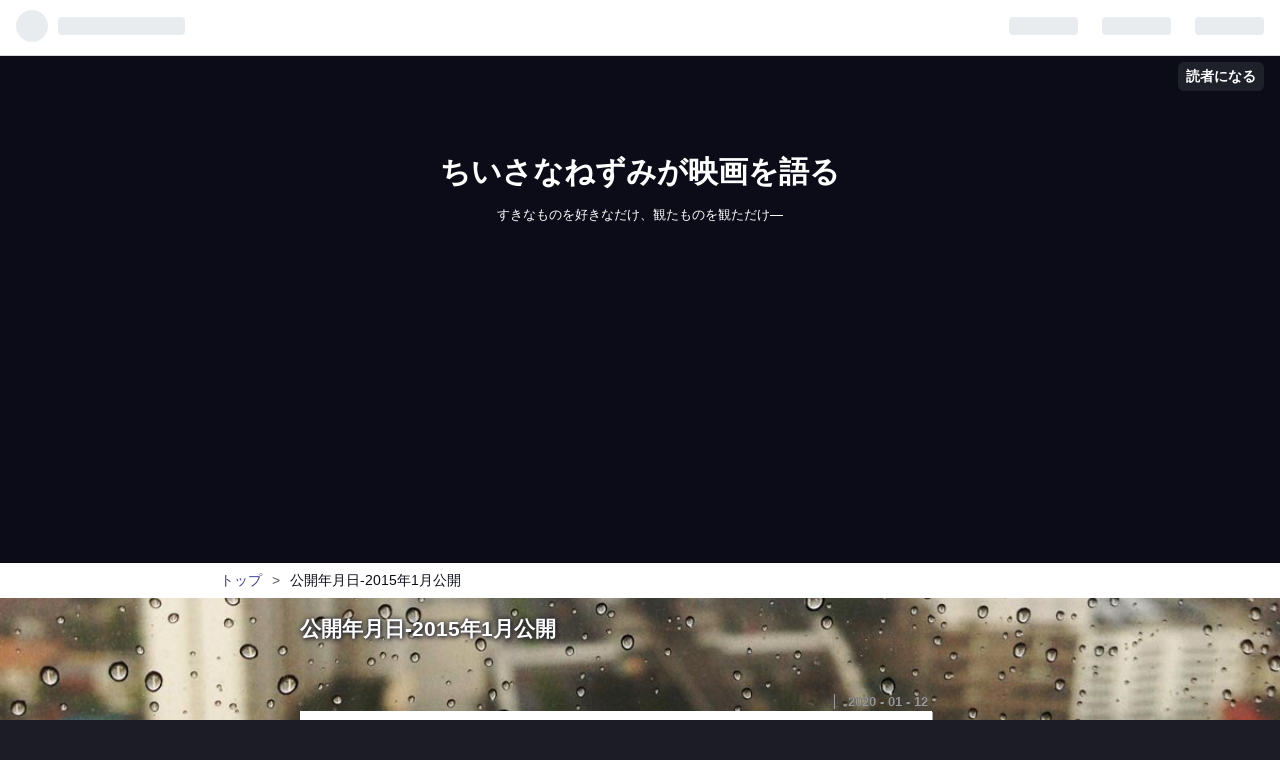

--- FILE ---
content_type: text/html; charset=utf-8
request_url: https://mice-cinemanami.hatenablog.com/archive/category/%E5%85%AC%E9%96%8B%E5%B9%B4%E6%9C%88%E6%97%A5-2015%E5%B9%B41%E6%9C%88%E5%85%AC%E9%96%8B
body_size: 15531
content:
<!DOCTYPE html>
<html
  lang="ja"

data-admin-domain="//blog.hatena.ne.jp"
data-admin-origin="https://blog.hatena.ne.jp"
data-author="mice_cinemanami"
data-avail-langs="ja en"
data-blog="mice-cinemanami.hatenablog.com"
data-blog-host="mice-cinemanami.hatenablog.com"
data-blog-is-public="1"
data-blog-name="ちいさなねずみが映画を語る"
data-blog-owner="mice_cinemanami"
data-blog-show-ads="1"
data-blog-show-sleeping-ads=""
data-blog-uri="https://mice-cinemanami.hatenablog.com/"
data-blog-uuid="10257846132681473389"
data-blogs-uri-base="https://mice-cinemanami.hatenablog.com"
data-brand="hatenablog"
data-data-layer="{&quot;hatenablog&quot;:{&quot;admin&quot;:{},&quot;analytics&quot;:{&quot;brand_property_id&quot;:&quot;&quot;,&quot;measurement_id&quot;:&quot;G-XS7E14FC9V&quot;,&quot;non_sampling_property_id&quot;:&quot;&quot;,&quot;property_id&quot;:&quot;UA-132428839-1&quot;,&quot;separated_property_id&quot;:&quot;UA-29716941-26&quot;},&quot;blog&quot;:{&quot;blog_id&quot;:&quot;10257846132681473389&quot;,&quot;content_seems_japanese&quot;:&quot;true&quot;,&quot;disable_ads&quot;:&quot;&quot;,&quot;enable_ads&quot;:&quot;true&quot;,&quot;enable_keyword_link&quot;:&quot;true&quot;,&quot;entry_show_footer_related_entries&quot;:&quot;true&quot;,&quot;force_pc_view&quot;:&quot;true&quot;,&quot;is_public&quot;:&quot;true&quot;,&quot;is_responsive_view&quot;:&quot;false&quot;,&quot;is_sleeping&quot;:&quot;false&quot;,&quot;lang&quot;:&quot;ja&quot;,&quot;name&quot;:&quot;\u3061\u3044\u3055\u306a\u306d\u305a\u307f\u304c\u6620\u753b\u3092\u8a9e\u308b&quot;,&quot;owner_name&quot;:&quot;mice_cinemanami&quot;,&quot;uri&quot;:&quot;https://mice-cinemanami.hatenablog.com/&quot;},&quot;brand&quot;:&quot;hatenablog&quot;,&quot;page_id&quot;:&quot;archive&quot;,&quot;permalink_entry&quot;:null,&quot;pro&quot;:&quot;free&quot;,&quot;router_type&quot;:&quot;blogs&quot;}}"
data-device="pc"
data-dont-recommend-pro="false"
data-global-domain="https://hatena.blog"
data-globalheader-color="b"
data-globalheader-type="pc"
data-has-touch-view="1"
data-help-url="https://help.hatenablog.com"
data-no-suggest-touch-view="1"
data-page="archive"
data-parts-domain="https://hatenablog-parts.com"
data-plus-available=""
data-pro="false"
data-router-type="blogs"
data-sentry-dsn="https://03a33e4781a24cf2885099fed222b56d@sentry.io/1195218"
data-sentry-environment="production"
data-sentry-sample-rate="0.1"
data-static-domain="https://cdn.blog.st-hatena.com"
data-version="e32b64f0f4066ef0d9df5e9659aea2"



  itemscope
  itemtype="http://schema.org/Blog"


  data-initial-state="{}"

  >
  <head prefix="og: http://ogp.me/ns# fb: http://ogp.me/ns/fb#">

  

  

  


  

  <meta name="robots" content="max-image-preview:large" />


  <meta charset="utf-8"/>
  <meta http-equiv="X-UA-Compatible" content="IE=7; IE=9; IE=10; IE=11" />
  <title>公開年月日-2015年1月公開 カテゴリーの記事一覧 - ちいさなねずみが映画を語る</title>

  
  <link rel="canonical" href="https://mice-cinemanami.hatenablog.com/archive/category/%E5%85%AC%E9%96%8B%E5%B9%B4%E6%9C%88%E6%97%A5-2015%E5%B9%B41%E6%9C%88%E5%85%AC%E9%96%8B"/>



  

<meta itemprop="name" content="公開年月日-2015年1月公開 カテゴリーの記事一覧 - ちいさなねずみが映画を語る"/>

  <meta itemprop="image" content="https://cdn.blog.st-hatena.com/images/theme/og-image-1500.png"/>


  <meta property="og:title" content="公開年月日-2015年1月公開 カテゴリーの記事一覧 - ちいさなねずみが映画を語る"/>
<meta property="og:type" content="blog"/>
  <meta property="og:url" content="https://mice-cinemanami.hatenablog.com/archive/category/%E5%85%AC%E9%96%8B%E5%B9%B4%E6%9C%88%E6%97%A5-2015%E5%B9%B41%E6%9C%88%E5%85%AC%E9%96%8B"/>

  
  
  
  <meta property="og:image" content="https://cdn.blog.st-hatena.com/images/theme/og-image-1500.png"/>

<meta property="og:image:alt" content="公開年月日-2015年1月公開 カテゴリーの記事一覧 - ちいさなねずみが映画を語る"/>
  <meta property="og:description" content="すきなものを好きなだけ、観たものを観ただけ—" />
<meta property="og:site_name" content="ちいさなねずみが映画を語る"/>

    <meta name="twitter:card" content="summary" />  <meta name="twitter:title" content="公開年月日-2015年1月公開 カテゴリーの記事一覧 - ちいさなねずみが映画を語る" />  <meta name="twitter:description" content="すきなものを好きなだけ、観たものを観ただけ—" />  <meta name="twitter:app:name:iphone" content="はてなブログアプリ" />
  <meta name="twitter:app:id:iphone" content="583299321" />
  <meta name="twitter:app:url:iphone" content="hatenablog:///open?uri=https%3A%2F%2Fmice-cinemanami.hatenablog.com%2Farchive%2Fcategory%2F%25E5%2585%25AC%25E9%2596%258B%25E5%25B9%25B4%25E6%259C%2588%25E6%2597%25A5-2015%25E5%25B9%25B41%25E6%259C%2588%25E5%2585%25AC%25E9%2596%258B" />  <meta name="twitter:site" content="@mice_fuz_anami" />
  
    <meta name="google-site-verification" content="5XXLW8YyKO-EDBFivOCBF082OkkTkNifJAyyL-RgpgQ" />
    <meta name="keywords" content="公開年月日-2015年1月公開" />


  
<script
  id="embed-gtm-data-layer-loader"
  data-data-layer-page-specific=""
>
(function() {
  function loadDataLayer(elem, attrName) {
    if (!elem) { return {}; }
    var json = elem.getAttribute(attrName);
    if (!json) { return {}; }
    return JSON.parse(json);
  }

  var globalVariables = loadDataLayer(
    document.documentElement,
    'data-data-layer'
  );
  var pageSpecificVariables = loadDataLayer(
    document.getElementById('embed-gtm-data-layer-loader'),
    'data-data-layer-page-specific'
  );

  var variables = [globalVariables, pageSpecificVariables];

  if (!window.dataLayer) {
    window.dataLayer = [];
  }

  for (var i = 0; i < variables.length; i++) {
    window.dataLayer.push(variables[i]);
  }
})();
</script>

<!-- Google Tag Manager -->
<script>(function(w,d,s,l,i){w[l]=w[l]||[];w[l].push({'gtm.start':
new Date().getTime(),event:'gtm.js'});var f=d.getElementsByTagName(s)[0],
j=d.createElement(s),dl=l!='dataLayer'?'&l='+l:'';j.async=true;j.src=
'https://www.googletagmanager.com/gtm.js?id='+i+dl;f.parentNode.insertBefore(j,f);
})(window,document,'script','dataLayer','GTM-P4CXTW');</script>
<!-- End Google Tag Manager -->











  <link rel="shortcut icon" href="https://mice-cinemanami.hatenablog.com/icon/favicon">
<link rel="apple-touch-icon" href="https://mice-cinemanami.hatenablog.com/icon/touch">
<link rel="icon" sizes="192x192" href="https://mice-cinemanami.hatenablog.com/icon/link">

  

<link rel="alternate" type="application/atom+xml" title="Atom" href="https://mice-cinemanami.hatenablog.com/feed/category/%E5%85%AC%E9%96%8B%E5%B9%B4%E6%9C%88%E6%97%A5-2015%E5%B9%B41%E6%9C%88%E5%85%AC%E9%96%8B"/>
<link rel="alternate" type="application/rss+xml" title="RSS2.0" href="https://mice-cinemanami.hatenablog.com/rss/category/%E5%85%AC%E9%96%8B%E5%B9%B4%E6%9C%88%E6%97%A5-2015%E5%B9%B41%E6%9C%88%E5%85%AC%E9%96%8B"/>

  
  
  <link rel="author" href="http://www.hatena.ne.jp/mice_cinemanami/">


  

  
      <link rel="preload" href="https://cdn.image.st-hatena.com/image/scale/f013496582e0b426eab68a7e22f56bc1ca569b22/backend=imagemagick;height=500;quality=80;version=1;width=500/https%3A%2F%2Fimages-fe.ssl-images-amazon.com%2Fimages%2FI%2F61FHS45asFL._SL160_.jpg" as="image"/>


  
    
<link rel="stylesheet" type="text/css" href="https://cdn.blog.st-hatena.com/css/blog.css?version=e32b64f0f4066ef0d9df5e9659aea2"/>

    
  <link rel="stylesheet" type="text/css" href="https://usercss.blog.st-hatena.com/blog_style/10257846132681473389/05b781cba9bad32d6630841ebf840016ab094f3e"/>
  
  

  

  
<script> </script>

  
<style>
  div#google_afc_user,
  div.google-afc-user-container,
  div.google_afc_image,
  div.google_afc_blocklink {
      display: block !important;
  }
</style>


  
    <script src="https://cdn.pool.st-hatena.com/valve/valve.js" async></script>
<script id="test-valve-definition">
  var valve = window.valve || [];

  valve.push(function(v) {
    
    

    v.config({
      service: 'blog',
      content: {
        result: 'adtrust',
        documentIds: ["blog:entry:26006613490954412"]
      }
    });
    v.defineDFPSlot({"sizes":[[320,100],[468,60]],"slotId":"entries-archive-header-banner","unit":"/4374287/blog_entries_header"});
    v.sealDFPSlots();
  });
</script>

  

  

  <!--自動広告-->
<script async src="//pagead2.googlesyndication.com/pagead/js/adsbygoogle.js"></script>
<script>
     (adsbygoogle = window.adsbygoogle || []).push({
          google_ad_client: "ca-pub-3585857962860452",
          enable_page_level_ads: true
     });
</script>

<!--AMP自動広告-->
<script async custom-element="amp-auto-ads"
        src="https://cdn.ampproject.org/v0/amp-auto-ads-0.1.js">
</script>

<!-- Global site tag (gtag.js) - Google Analytics -->
<script async src="https://www.googletagmanager.com/gtag/js?id=UA-132428839-1"></script>
<script>
  window.dataLayer = window.dataLayer || [];
  function gtag(){dataLayer.push(arguments);}
  gtag('js', new Date());

  gtag('config', 'UA-132428839-1');
</script>

<script type="text/javascript" language="javascript">
    var vc_pid = "890548369";
</script><script type="text/javascript" src="//aml.valuecommerce.com/vcdal.js" async></script>
</head>

  <body class="page-archive enable-top-editarea enable-bottom-editarea page-archive-category category-公開年月日-2015年1月公開 globalheader-ng-enabled">
    

<div id="globalheader-container"
  data-brand="hatenablog"
  
  >
  <iframe id="globalheader" height="37" frameborder="0" allowTransparency="true"></iframe>
</div>


  
  
  
    <nav class="
      blog-controlls
      
    ">
      <div class="blog-controlls-blog-icon">
        <a href="https://mice-cinemanami.hatenablog.com/">
          <img src="https://cdn.image.st-hatena.com/image/square/09178ae1d227282617c4916d8584c283376dd87c/backend=imagemagick;height=128;version=1;width=128/https%3A%2F%2Fcdn.user.blog.st-hatena.com%2Fblog_custom_icon%2F153541455%2F1544175158169038" alt="ちいさなねずみが映画を語る"/>
        </a>
      </div>
      <div class="blog-controlls-title">
        <a href="https://mice-cinemanami.hatenablog.com/">ちいさなねずみが映画を語る</a>
      </div>
      <a href="https://blog.hatena.ne.jp/mice_cinemanami/mice-cinemanami.hatenablog.com/subscribe?utm_campaign=subscribe_blog&amp;utm_source=blogs_topright_button&amp;utm_medium=button" class="blog-controlls-subscribe-btn test-blog-header-controlls-subscribe">
        読者になる
      </a>
    </nav>
  

  <div id="container">
    <div id="container-inner">
      <header id="blog-title" data-brand="hatenablog">
  <div id="blog-title-inner" >
    <div id="blog-title-content">
      <h1 id="title"><a href="https://mice-cinemanami.hatenablog.com/">ちいさなねずみが映画を語る</a></h1>
      
        <h2 id="blog-description">すきなものを好きなだけ、観たものを観ただけ—</h2>
      
    </div>
  </div>
</header>

      
  <div id="top-editarea">
    <link type="text/css" rel="stylesheet" href="https://hatena.wackwack.net/v1.1/css/fulldisplay.min.css"/>

<script async src="https://pagead2.googlesyndication.com/pagead/js/adsbygoogle.js"></script>
<!-- ヘッダー(PC) -->
<ins class="adsbygoogle"
     style="display:block"
     data-ad-client="ca-pub-3585857962860452"
     data-ad-slot="8789898627"
     data-ad-format="auto"
     data-full-width-responsive="true"></ins>
<script>
     (adsbygoogle = window.adsbygoogle || []).push({});
</script>

<script data-ad-client="ca-pub-3585857962860452" async src="https://pagead2.googlesyndication.com/pagead/js/adsbygoogle.js"></script>

<a href="https://hb.afl.rakuten.co.jp/hsc/3c3bc5aa.9e5645fc.3c3bc5ab.770387d8/_RTLink92964?link_type=pict&ut=eyJwYWdlIjoic2hvcCIsInR5cGUiOiJwaWN0IiwiY29sIjoxLCJjYXQiOiI1OCIsImJhbiI6MjUxOTQ1MywiYW1wIjp0cnVlfQ%3D%3D" target="_blank" rel="nofollow sponsored noopener" style="word-wrap:break-word;"><amp-img src="https://hbb.afl.rakuten.co.jp/hsb/3c3bc5aa.9e5645fc.3c3bc5ab.770387d8/?me_id=1&me_adv_id=2519453&t=pict" style="margin:2px" alt="" title="" layout="fixed" height="60" width="468"></amp-img></a>
  </div>


      
          <div id="top-box">
    <div class="breadcrumb" data-test-id="breadcrumb">
      <div class="breadcrumb-inner">
        <a class="breadcrumb-link" href="https://mice-cinemanami.hatenablog.com/"><span>トップ</span></a>          <span class="breadcrumb-gt">&gt;</span>          <span class="breadcrumb-child">            <span>公開年月日-2015年1月公開</span>          </span>      </div>
    </div>
  </div>
  <script type="application/ld+json" class="test-breadcrumb-json-ld">
    {"itemListElement":[{"item":{"@id":"https://mice-cinemanami.hatenablog.com/","name":"トップ"},"@type":"ListItem","position":1}],"@context":"http://schema.org","@type":"BreadcrumbList"}
  </script>
      
      



<div id="content">
  <div id="content-inner">
    <div id="wrapper">
      <div id="main">
        <div id="main-inner">
          
            <div class="ad ad-online-afc" style="display: block !important;">
              
              <div id="entries-archive-header-banner" class="adsbygoogle" style="display:block!important;"></div>
            </div>
          

          

  <header class="archive-header-category">
    <h2 class="archive-heading">公開年月日-2015年1月公開</h2>
  
  </header>



          

          

          
            <div class="archive-entries">
              
                
                  <section class="archive-entry test-archive-entry autopagerize_page_element" data-uuid="26006613490954412">
<div class="archive-entry-header">
  <div class="date archive-date">
    <a href="https://mice-cinemanami.hatenablog.com/archive/2020/01/12" rel="nofollow">
      <time datetime="2020-01-12" title="2020-01-12">
        <span class="date-year">2020</span><span class="hyphen">-</span><span class="date-month">01</span><span class="hyphen">-</span><span class="date-day">12</span>
      </time>
    </a>
  </div>

  <h1 class="entry-title">
    <a class="entry-title-link" href="https://mice-cinemanami.hatenablog.com/entry/WhatWeDoInTheShadows1">『ジョジョ・ラビット』の前に必見! - 映画『シェアハウス・ウィズ・ヴァンパイア』</a>
  </h1>
</div>


  <div class="categories">
    
      <a href="https://mice-cinemanami.hatenablog.com/archive/category/%E5%85%AC%E9%96%8B%E5%B9%B4%E6%9C%88%E6%97%A5" class="archive-category-link category-公開年月日">公開年月日</a>
    
      <a href="https://mice-cinemanami.hatenablog.com/archive/category/%E5%85%AC%E9%96%8B%E5%B9%B4%E6%9C%88%E6%97%A5-2015%E5%B9%B41%E6%9C%88%E5%85%AC%E9%96%8B" class="archive-category-link category-公開年月日-2015年1月公開">公開年月日-2015年1月公開</a>
    
      <a href="https://mice-cinemanami.hatenablog.com/archive/category/%E9%85%8D%E7%B5%A6%E4%BC%9A%E7%A4%BE%E5%88%A5" class="archive-category-link category-配給会社別">配給会社別</a>
    
      <a href="https://mice-cinemanami.hatenablog.com/archive/category/%E9%85%8D%E7%B5%A6%E4%BC%9A%E7%A4%BE%E5%88%A5-%E6%9D%BE%E7%AB%B9" class="archive-category-link category-配給会社別-松竹">配給会社別-松竹</a>
    
  </div>


  <a href="https://mice-cinemanami.hatenablog.com/entry/WhatWeDoInTheShadows1" class="entry-thumb-link">
    <div class="entry-thumb" style="background-image: url('https://cdn.image.st-hatena.com/image/scale/f013496582e0b426eab68a7e22f56bc1ca569b22/backend=imagemagick;height=500;quality=80;version=1;width=500/https%3A%2F%2Fimages-fe.ssl-images-amazon.com%2Fimages%2FI%2F61FHS45asFL._SL160_.jpg');">
    </div>
  </a>
<div class="archive-entry-body">
  <p class="entry-description">
    
      NZに住む吸血鬼のルームシェアをモキュメンタリー化、これぞワイティティの原点
    
  </p>

  
    <div class="archive-entry-tags-wrapper">
  <div class="archive-entry-tags">  </div>
</div>

  

  <span class="social-buttons">
    
    
      <a href="https://b.hatena.ne.jp/entry/s/mice-cinemanami.hatenablog.com/entry/WhatWeDoInTheShadows1" class="bookmark-widget-counter">
        <img src="https://b.hatena.ne.jp/entry/image/https://mice-cinemanami.hatenablog.com/entry/WhatWeDoInTheShadows1" alt="はてなブックマーク - 『ジョジョ・ラビット』の前に必見! - 映画『シェアハウス・ウィズ・ヴァンパイア』" />
      </a>
    

    <span
      class="star-container"
      data-hatena-star-container
      data-hatena-star-url="https://mice-cinemanami.hatenablog.com/entry/WhatWeDoInTheShadows1"
      data-hatena-star-title="『ジョジョ・ラビット』の前に必見! - 映画『シェアハウス・ウィズ・ヴァンパイア』"
      data-hatena-star-variant="profile-icon"
      data-hatena-star-profile-url-template="https://blog.hatena.ne.jp/{username}/"
    ></span>
  </span>
</div>
</section>
              
            </div>

          
        </div>

        
      </div>
    </div>

    
<aside id="box2">
  
  <div id="box2-inner">
    
      

<div class="hatena-module hatena-module-profile">
  <div class="hatena-module-title">
    Profile
  </div>
  <div class="hatena-module-body">
    
    <a href="https://mice-cinemanami.hatenablog.com/about" class="profile-icon-link">
      <img src="https://cdn.profile-image.st-hatena.com/users/mice_cinemanami/profile.png?1544145270"
      alt="id:mice_cinemanami" class="profile-icon" />
    </a>
    

    
    <span class="id">
      <a href="https://mice-cinemanami.hatenablog.com/about" class="hatena-id-link"><span data-load-nickname="1" data-user-name="mice_cinemanami">id:mice_cinemanami</span></a>
      
  
  


    </span>
    

    
      <div class="profile-activities">
      
        最終更新:
        <time datetime="2025-09-14T13:17:11Z" data-relative data-epoch="1757855831000" class="updated">2025-09-14 22:17</time>
      
    </div>
    

    
    <div class="profile-description">
      <p>すきなものを好きなだけ語るブログ。観たものを観ただけ語るブログ。杜の都の英国マニアです。</p>

    </div>
    

    
      <div class="hatena-follow-button-box btn-subscribe js-hatena-follow-button-box"
  
  >

  <a href="#" class="hatena-follow-button js-hatena-follow-button">
    <span class="subscribing">
      <span class="foreground">読者です</span>
      <span class="background">読者をやめる</span>
    </span>
    <span class="unsubscribing" data-track-name="profile-widget-subscribe-button" data-track-once>
      <span class="foreground">読者になる</span>
      <span class="background">読者になる</span>
    </span>
  </a>
  <div class="subscription-count-box js-subscription-count-box">
    <i></i>
    <u></u>
    <span class="subscription-count js-subscription-count">
    </span>
  </div>
</div>

    

    
      <div class="hatena-follow-button-box">
        <a href="https://twitter.com/mice_fuz_anami" title="X（Twitter）アカウント" class="btn-twitter" data-lang="ja">
          <img src="https://cdn.blog.st-hatena.com/images/theme/plofile-socialize-x.svg?version=e32b64f0f4066ef0d9df5e9659aea2" alt="X">
          <span>
            @mice_fuz_anamiをフォロー
          </span>
        </a>
      </div>
    

    <div class="profile-about">
      <a href="https://mice-cinemanami.hatenablog.com/about">このブログについて</a>
    </div>

  </div>
</div>

    
      <div class="hatena-module hatena-module-recent-entries ">
  <div class="hatena-module-title">
    <a href="https://mice-cinemanami.hatenablog.com/archive">
      Latest
    </a>
  </div>
  <div class="hatena-module-body">
    <ul class="recent-entries hatena-urllist ">
  
  
    
    <li class="urllist-item recent-entries-item">
      <div class="urllist-item-inner recent-entries-item-inner">
        
          
          
          <a href="https://mice-cinemanami.hatenablog.com/entry/2025/09/14/221711" class="urllist-title-link recent-entries-title-link  urllist-title recent-entries-title">いつまでも子を苦しめる親のエゴ - 月9『明日はもっと、いい日になる』第10話</a>


          
          

                </div>
    </li>
  
    
    <li class="urllist-item recent-entries-item">
      <div class="urllist-item-inner recent-entries-item-inner">
        
          
          
          <a href="https://mice-cinemanami.hatenablog.com/entry/JSLM109Kurume" class="urllist-title-link recent-entries-title-link  urllist-title recent-entries-title">臨床の分かる、法医学者でいたい 〜 今更、第109次久留米学会の話</a>


          
          

                </div>
    </li>
  
    
    <li class="urllist-item recent-entries-item">
      <div class="urllist-item-inner recent-entries-item-inner">
        
          
          
          <a href="https://mice-cinemanami.hatenablog.com/entry/Coma-to-CITY-Ishii" class="urllist-title-link recent-entries-title-link  urllist-title recent-entries-title">石井くん、漫才の世界に戻ってきてくれてありがとう。 - 元コマンダンテ石井、新コンビ結成</a>


          
          

                </div>
    </li>
  
    
    <li class="urllist-item recent-entries-item">
      <div class="urllist-item-inner recent-entries-item-inner">
        
          
          
          <a href="https://mice-cinemanami.hatenablog.com/entry/unmet" class="urllist-title-link recent-entries-title-link  urllist-title recent-entries-title">静謐で、丁寧で、苦しみも喜びも正確 - ドラマ『#アンメット ある脳外科医の日記』</a>


          
          

                </div>
    </li>
  
    
    <li class="urllist-item recent-entries-item">
      <div class="urllist-item-inner recent-entries-item-inner">
        
          
          
          <a href="https://mice-cinemanami.hatenablog.com/entry/WednesdayS1" class="urllist-title-link recent-entries-title-link  urllist-title recent-entries-title">ウェンズデーは至高だしクリスティーナ・リッチも至高 - Netflix『ウェンズデー』を観た</a>


          
          

                </div>
    </li>
  
</ul>

          <div class="urllist-see-more recent-entries-see-more">
        <a href="https://mice-cinemanami.hatenablog.com/archive"  class="urllist-see-more-link recent-entries-see-more-link">
          もっと見る
        </a>
      </div>  </div>
</div>

    
      

<div class="hatena-module hatena-module-category">
  <div class="hatena-module-title">
    Categories
  </div>
  <div class="hatena-module-body">
    <ul class="hatena-urllist">
      
        <li>
          <a href="https://mice-cinemanami.hatenablog.com/archive/category/About%20us" class="category-About-us">
            About us (4)
          </a>
        </li>
      
        <li>
          <a href="https://mice-cinemanami.hatenablog.com/archive/category/BBC_SHERLOCK" class="category-BBC_SHERLOCK">
            BBC_SHERLOCK (3)
          </a>
        </li>
      
        <li>
          <a href="https://mice-cinemanami.hatenablog.com/archive/category/figureskating" class="category-figureskating">
            figureskating (5)
          </a>
        </li>
      
        <li>
          <a href="https://mice-cinemanami.hatenablog.com/archive/category/history" class="category-history">
            history (6)
          </a>
        </li>
      
        <li>
          <a href="https://mice-cinemanami.hatenablog.com/archive/category/medical" class="category-medical">
            medical (29)
          </a>
        </li>
      
        <li>
          <a href="https://mice-cinemanami.hatenablog.com/archive/category/Monty%20Python" class="category-Monty-Python">
            Monty Python (7)
          </a>
        </li>
      
        <li>
          <a href="https://mice-cinemanami.hatenablog.com/archive/category/PICU%E5%B0%8F%E5%85%90%E9%9B%86%E4%B8%AD%E6%B2%BB%E7%99%82%E5%AE%A4" class="category-PICU小児集中治療室">
            PICU小児集中治療室 (1)
          </a>
        </li>
      
        <li>
          <a href="https://mice-cinemanami.hatenablog.com/archive/category/research" class="category-research">
            research (2)
          </a>
        </li>
      
        <li>
          <a href="https://mice-cinemanami.hatenablog.com/archive/category/%E3%81%8A%E3%81%8B%E3%81%88%E3%82%8A%E3%83%A2%E3%83%8D" class="category-おかえりモネ">
            おかえりモネ (9)
          </a>
        </li>
      
        <li>
          <a href="https://mice-cinemanami.hatenablog.com/archive/category/%E3%81%8A%E7%AC%91%E3%81%84" class="category-お笑い">
            お笑い (10)
          </a>
        </li>
      
        <li>
          <a href="https://mice-cinemanami.hatenablog.com/archive/category/%E3%83%8D%E3%82%BF%E3%83%90%E3%83%AC%E8%80%83%E5%AF%9F" class="category-ネタバレ考察">
            ネタバレ考察 (61)
          </a>
        </li>
      
        <li>
          <a href="https://mice-cinemanami.hatenablog.com/archive/category/%E4%BD%9C%E5%AE%B6%E5%88%A5" class="category-作家別">
            作家別 (11)
          </a>
        </li>
      
        <li>
          <a href="https://mice-cinemanami.hatenablog.com/archive/category/%E4%BD%9C%E5%AE%B6%E5%88%A5-%E3%82%A2%E3%83%B3%E3%82%BD%E3%83%8B%E3%83%BC%E3%83%BB%E3%83%9B%E3%83%AD%E3%83%B4%E3%82%A3%E3%83%83%E3%83%84" class="category-作家別-アンソニー・ホロヴィッツ">
            作家別-アンソニー・ホロヴィッツ (1)
          </a>
        </li>
      
        <li>
          <a href="https://mice-cinemanami.hatenablog.com/archive/category/%E4%BD%9C%E5%AE%B6%E5%88%A5-%E3%82%A2%E3%83%BC%E3%82%B5%E3%83%BC%E3%83%BB%E3%82%B3%E3%83%8A%E3%83%B3%E3%83%BB%E3%83%89%E3%82%A4%E3%83%AB" class="category-作家別-アーサー・コナン・ドイル">
            作家別-アーサー・コナン・ドイル (2)
          </a>
        </li>
      
        <li>
          <a href="https://mice-cinemanami.hatenablog.com/archive/category/%E4%BD%9C%E5%AE%B6%E5%88%A5-%E4%B8%89%E6%B5%A6%E3%81%97%E3%82%92%E3%82%93" class="category-作家別-三浦しをん">
            作家別-三浦しをん (1)
          </a>
        </li>
      
        <li>
          <a href="https://mice-cinemanami.hatenablog.com/archive/category/%E4%BD%9C%E5%AE%B6%E5%88%A5-%E4%B8%89%E8%B0%B7%E5%B9%B8%E5%96%9C" class="category-作家別-三谷幸喜">
            作家別-三谷幸喜 (3)
          </a>
        </li>
      
        <li>
          <a href="https://mice-cinemanami.hatenablog.com/archive/category/%E4%BD%9C%E5%AE%B6%E5%88%A5-%E5%AE%AE%E5%8F%A3%E5%B9%B8%E6%B2%BB" class="category-作家別-宮口幸治">
            作家別-宮口幸治 (1)
          </a>
        </li>
      
        <li>
          <a href="https://mice-cinemanami.hatenablog.com/archive/category/%E4%BD%9C%E5%AE%B6%E5%88%A5-%E6%A3%AE%E5%8D%9A%E5%97%A3" class="category-作家別-森博嗣">
            作家別-森博嗣 (1)
          </a>
        </li>
      
        <li>
          <a href="https://mice-cinemanami.hatenablog.com/archive/category/%E4%BD%9C%E5%AE%B6%E5%88%A5-%E7%9F%B3%E6%B2%A2%E9%BA%BB%E4%BE%9D" class="category-作家別-石沢麻依">
            作家別-石沢麻依 (1)
          </a>
        </li>
      
        <li>
          <a href="https://mice-cinemanami.hatenablog.com/archive/category/%E4%BD%9C%E5%AE%B6%E5%88%A5-%E9%83%A1%E5%8F%B8%E8%8A%BD%E4%B9%85" class="category-作家別-郡司芽久">
            作家別-郡司芽久 (1)
          </a>
        </li>
      
        <li>
          <a href="https://mice-cinemanami.hatenablog.com/archive/category/%E5%85%AC%E9%96%8B%E5%B9%B4%E6%9C%88%E6%97%A5" class="category-公開年月日">
            公開年月日 (135)
          </a>
        </li>
      
        <li>
          <a href="https://mice-cinemanami.hatenablog.com/archive/category/%E5%85%AC%E9%96%8B%E5%B9%B4%E6%9C%88%E6%97%A5-1987%E5%B9%B4%E5%85%AC%E9%96%8B" class="category-公開年月日-1987年公開">
            公開年月日-1987年公開 (1)
          </a>
        </li>
      
        <li>
          <a href="https://mice-cinemanami.hatenablog.com/archive/category/%E5%85%AC%E9%96%8B%E5%B9%B4%E6%9C%88%E6%97%A5-1989%E5%B9%B4%E5%85%AC%E9%96%8B" class="category-公開年月日-1989年公開">
            公開年月日-1989年公開 (1)
          </a>
        </li>
      
        <li>
          <a href="https://mice-cinemanami.hatenablog.com/archive/category/%E5%85%AC%E9%96%8B%E5%B9%B4%E6%9C%88%E6%97%A5-1995%E5%B9%B4%E5%85%AC%E9%96%8B" class="category-公開年月日-1995年公開">
            公開年月日-1995年公開 (2)
          </a>
        </li>
      
        <li>
          <a href="https://mice-cinemanami.hatenablog.com/archive/category/%E5%85%AC%E9%96%8B%E5%B9%B4%E6%9C%88%E6%97%A5-1995%E5%B9%B4%E5%85%AC%E9%96%8B-%E9%AB%98%E6%85%A2%E3%81%A8%E5%81%8F%E8%A6%8BBBC" class="category-公開年月日-1995年公開-高慢と偏見BBC">
            公開年月日-1995年公開-高慢と偏見BBC (2)
          </a>
        </li>
      
        <li>
          <a href="https://mice-cinemanami.hatenablog.com/archive/category/%E5%85%AC%E9%96%8B%E5%B9%B4%E6%9C%88%E6%97%A5-1996%E5%B9%B4%E5%85%AC%E9%96%8B" class="category-公開年月日-1996年公開">
            公開年月日-1996年公開 (2)
          </a>
        </li>
      
        <li>
          <a href="https://mice-cinemanami.hatenablog.com/archive/category/%E5%85%AC%E9%96%8B%E5%B9%B4%E6%9C%88%E6%97%A5-1996%E5%B9%B4%E5%85%AC%E9%96%8B-%E3%83%88%E3%83%AC%E3%82%A4%E3%83%B3%E3%82%B9%E3%83%9D%E3%83%83%E3%83%86%E3%82%A3%E3%83%B3%E3%82%B0" class="category-公開年月日-1996年公開-トレインスポッティング">
            公開年月日-1996年公開-トレインスポッティング (2)
          </a>
        </li>
      
        <li>
          <a href="https://mice-cinemanami.hatenablog.com/archive/category/%E5%85%AC%E9%96%8B%E5%B9%B4%E6%9C%88%E6%97%A5-2003%E5%B9%B44%E6%9C%88%E5%85%AC%E9%96%8B" class="category-公開年月日-2003年4月公開">
            公開年月日-2003年4月公開 (1)
          </a>
        </li>
      
        <li>
          <a href="https://mice-cinemanami.hatenablog.com/archive/category/%E5%85%AC%E9%96%8B%E5%B9%B4%E6%9C%88%E6%97%A5-2004%E5%B9%B42%E6%9C%88%E5%85%AC%E9%96%8B" class="category-公開年月日-2004年2月公開">
            公開年月日-2004年2月公開 (2)
          </a>
        </li>
      
        <li>
          <a href="https://mice-cinemanami.hatenablog.com/archive/category/%E5%85%AC%E9%96%8B%E5%B9%B4%E6%9C%88%E6%97%A5-2004%E5%B9%B42%E6%9C%88%E5%85%AC%E9%96%8B-%E3%83%A9%E3%83%96%E3%83%BB%E3%82%A2%E3%82%AF%E3%83%81%E3%83%A5%E3%82%A2%E3%83%AA%E3%83%BC" class="category-公開年月日-2004年2月公開-ラブ・アクチュアリー">
            公開年月日-2004年2月公開-ラブ・アクチュアリー (2)
          </a>
        </li>
      
        <li>
          <a href="https://mice-cinemanami.hatenablog.com/archive/category/%E5%85%AC%E9%96%8B%E5%B9%B4%E6%9C%88%E6%97%A5-2005%E5%B9%B46%E6%9C%88%E5%85%AC%E9%96%8B" class="category-公開年月日-2005年6月公開">
            公開年月日-2005年6月公開 (1)
          </a>
        </li>
      
        <li>
          <a href="https://mice-cinemanami.hatenablog.com/archive/category/%E5%85%AC%E9%96%8B%E5%B9%B4%E6%9C%88%E6%97%A5-2008%E5%B9%B46%E6%9C%88%E5%85%AC%E9%96%8B" class="category-公開年月日-2008年6月公開">
            公開年月日-2008年6月公開 (1)
          </a>
        </li>
      
        <li>
          <a href="https://mice-cinemanami.hatenablog.com/archive/category/%E5%85%AC%E9%96%8B%E5%B9%B4%E6%9C%88%E6%97%A5-2011%E5%B9%B411%E6%9C%88%E5%85%AC%E9%96%8B" class="category-公開年月日-2011年11月公開">
            公開年月日-2011年11月公開 (1)
          </a>
        </li>
      
        <li>
          <a href="https://mice-cinemanami.hatenablog.com/archive/category/%E5%85%AC%E9%96%8B%E5%B9%B4%E6%9C%88%E6%97%A5-2014%E5%B9%B46%E6%9C%88%E5%85%AC%E9%96%8B" class="category-公開年月日-2014年6月公開">
            公開年月日-2014年6月公開 (1)
          </a>
        </li>
      
        <li>
          <a href="https://mice-cinemanami.hatenablog.com/archive/category/%E5%85%AC%E9%96%8B%E5%B9%B4%E6%9C%88%E6%97%A5-2014%E5%B9%B49%E6%9C%88%E5%85%AC%E9%96%8B" class="category-公開年月日-2014年9月公開">
            公開年月日-2014年9月公開 (1)
          </a>
        </li>
      
        <li>
          <a href="https://mice-cinemanami.hatenablog.com/archive/category/%E5%85%AC%E9%96%8B%E5%B9%B4%E6%9C%88%E6%97%A5-2015%E5%B9%B41%E6%9C%88%E5%85%AC%E9%96%8B" class="category-公開年月日-2015年1月公開">
            公開年月日-2015年1月公開 (1)
          </a>
        </li>
      
        <li>
          <a href="https://mice-cinemanami.hatenablog.com/archive/category/%E5%85%AC%E9%96%8B%E5%B9%B4%E6%9C%88%E6%97%A5-2015%E5%B9%B49%E6%9C%88%E5%85%AC%E9%96%8B" class="category-公開年月日-2015年9月公開">
            公開年月日-2015年9月公開 (1)
          </a>
        </li>
      
        <li>
          <a href="https://mice-cinemanami.hatenablog.com/archive/category/%E5%85%AC%E9%96%8B%E5%B9%B4%E6%9C%88%E6%97%A5-2016%E5%B9%B43%E6%9C%88%E5%85%AC%E9%96%8B" class="category-公開年月日-2016年3月公開">
            公開年月日-2016年3月公開 (1)
          </a>
        </li>
      
        <li>
          <a href="https://mice-cinemanami.hatenablog.com/archive/category/%E5%85%AC%E9%96%8B%E5%B9%B4%E6%9C%88%E6%97%A5-2016%E5%B9%B47%E6%9C%88%E5%85%AC%E9%96%8B" class="category-公開年月日-2016年7月公開">
            公開年月日-2016年7月公開 (1)
          </a>
        </li>
      
        <li>
          <a href="https://mice-cinemanami.hatenablog.com/archive/category/%E5%85%AC%E9%96%8B%E5%B9%B4%E6%9C%88%E6%97%A5-2017%E5%B9%B42%E6%9C%88%E5%85%AC%E9%96%8B" class="category-公開年月日-2017年2月公開">
            公開年月日-2017年2月公開 (4)
          </a>
        </li>
      
        <li>
          <a href="https://mice-cinemanami.hatenablog.com/archive/category/%E5%85%AC%E9%96%8B%E5%B9%B4%E6%9C%88%E6%97%A5-2017%E5%B9%B42%E6%9C%88%E5%85%AC%E9%96%8B-%E3%83%A9%E3%83%BB%E3%83%A9%E3%83%BB%E3%83%A9%E3%83%B3%E3%83%89" class="category-公開年月日-2017年2月公開-ラ・ラ・ランド">
            公開年月日-2017年2月公開-ラ・ラ・ランド (4)
          </a>
        </li>
      
        <li>
          <a href="https://mice-cinemanami.hatenablog.com/archive/category/%E5%85%AC%E9%96%8B%E5%B9%B4%E6%9C%88%E6%97%A5-2017%E5%B9%B44%E6%9C%88%E5%85%AC%E9%96%8B" class="category-公開年月日-2017年4月公開">
            公開年月日-2017年4月公開 (1)
          </a>
        </li>
      
        <li>
          <a href="https://mice-cinemanami.hatenablog.com/archive/category/%E5%85%AC%E9%96%8B%E5%B9%B4%E6%9C%88%E6%97%A5-2017%E5%B9%B46%E6%9C%88%E5%85%AC%E9%96%8B" class="category-公開年月日-2017年6月公開">
            公開年月日-2017年6月公開 (1)
          </a>
        </li>
      
        <li>
          <a href="https://mice-cinemanami.hatenablog.com/archive/category/%E5%85%AC%E9%96%8B%E5%B9%B4%E6%9C%88%E6%97%A5-2018%E5%B9%B411%E6%9C%88%E5%85%AC%E9%96%8B" class="category-公開年月日-2018年11月公開">
            公開年月日-2018年11月公開 (37)
          </a>
        </li>
      
        <li>
          <a href="https://mice-cinemanami.hatenablog.com/archive/category/%E5%85%AC%E9%96%8B%E5%B9%B4%E6%9C%88%E6%97%A5-2018%E5%B9%B411%E6%9C%88%E5%85%AC%E9%96%8B-%E3%83%9C%E3%83%98%E3%83%9F%E3%82%A2%E3%83%B3%E3%83%BB%E3%83%A9%E3%83%97%E3%82%BD%E3%83%87%E3%82%A3" class="category-公開年月日-2018年11月公開-ボヘミアン・ラプソディ">
            公開年月日-2018年11月公開-ボヘミアン・ラプソディ (37)
          </a>
        </li>
      
        <li>
          <a href="https://mice-cinemanami.hatenablog.com/archive/category/%E5%85%AC%E9%96%8B%E5%B9%B4%E6%9C%88%E6%97%A5-2018%E5%B9%B412%E6%9C%88%E5%85%AC%E9%96%8B" class="category-公開年月日-2018年12月公開">
            公開年月日-2018年12月公開 (16)
          </a>
        </li>
      
        <li>
          <a href="https://mice-cinemanami.hatenablog.com/archive/category/%E5%85%AC%E9%96%8B%E5%B9%B4%E6%9C%88%E6%97%A5-2018%E5%B9%B412%E6%9C%88%E5%85%AC%E9%96%8B-ROMA%2F%E3%83%AD%E3%83%BC%E3%83%9E" class="category-公開年月日-2018年12月公開-ROMA/ローマ">
            公開年月日-2018年12月公開-ROMA/ローマ (6)
          </a>
        </li>
      
        <li>
          <a href="https://mice-cinemanami.hatenablog.com/archive/category/%E5%85%AC%E9%96%8B%E5%B9%B4%E6%9C%88%E6%97%A5-2018%E5%B9%B412%E6%9C%88%E5%85%AC%E9%96%8B-%E3%82%A2%E3%83%AA%E3%83%BC%2F%E3%82%B9%E3%82%BF%E3%83%BC%E8%AA%95%E7%94%9F" class="category-公開年月日-2018年12月公開-アリー/スター誕生">
            公開年月日-2018年12月公開-アリー/スター誕生 (14)
          </a>
        </li>
      
        <li>
          <a href="https://mice-cinemanami.hatenablog.com/archive/category/%E5%85%AC%E9%96%8B%E5%B9%B4%E6%9C%88%E6%97%A5-2018%E5%B9%B41%E6%9C%88%E5%85%AC%E9%96%8B" class="category-公開年月日-2018年1月公開">
            公開年月日-2018年1月公開 (2)
          </a>
        </li>
      
        <li>
          <a href="https://mice-cinemanami.hatenablog.com/archive/category/%E5%85%AC%E9%96%8B%E5%B9%B4%E6%9C%88%E6%97%A5-2018%E5%B9%B42%E6%9C%88%E5%85%AC%E9%96%8B" class="category-公開年月日-2018年2月公開">
            公開年月日-2018年2月公開 (4)
          </a>
        </li>
      
        <li>
          <a href="https://mice-cinemanami.hatenablog.com/archive/category/%E5%85%AC%E9%96%8B%E5%B9%B4%E6%9C%88%E6%97%A5-2018%E5%B9%B42%E6%9C%88%E5%85%AC%E9%96%8B-%E3%82%B9%E3%83%AA%E3%83%BC%E3%83%BB%E3%83%93%E3%83%AB%E3%83%9C%E3%83%BC%E3%83%89" class="category-公開年月日-2018年2月公開-スリー・ビルボード">
            公開年月日-2018年2月公開-スリー・ビルボード (3)
          </a>
        </li>
      
        <li>
          <a href="https://mice-cinemanami.hatenablog.com/archive/category/%E5%85%AC%E9%96%8B%E5%B9%B4%E6%9C%88%E6%97%A5-2018%E5%B9%B43%E6%9C%88%E5%85%AC%E9%96%8B" class="category-公開年月日-2018年3月公開">
            公開年月日-2018年3月公開 (1)
          </a>
        </li>
      
        <li>
          <a href="https://mice-cinemanami.hatenablog.com/archive/category/%E5%85%AC%E9%96%8B%E5%B9%B4%E6%9C%88%E6%97%A5-2018%E5%B9%B44%E6%9C%88%E5%85%AC%E9%96%8B" class="category-公開年月日-2018年4月公開">
            公開年月日-2018年4月公開 (1)
          </a>
        </li>
      
        <li>
          <a href="https://mice-cinemanami.hatenablog.com/archive/category/%E5%85%AC%E9%96%8B%E5%B9%B4%E6%9C%88%E6%97%A5-2018%E5%B9%B45%E6%9C%88%E5%85%AC%E9%96%8B" class="category-公開年月日-2018年5月公開">
            公開年月日-2018年5月公開 (1)
          </a>
        </li>
      
        <li>
          <a href="https://mice-cinemanami.hatenablog.com/archive/category/%E5%85%AC%E9%96%8B%E5%B9%B4%E6%9C%88%E6%97%A5-2018%E5%B9%B46%E6%9C%88%E5%85%AC%E9%96%8B" class="category-公開年月日-2018年6月公開">
            公開年月日-2018年6月公開 (1)
          </a>
        </li>
      
        <li>
          <a href="https://mice-cinemanami.hatenablog.com/archive/category/%E5%85%AC%E9%96%8B%E5%B9%B4%E6%9C%88%E6%97%A5-2018%E5%B9%B47%E6%9C%88%E5%85%AC%E9%96%8B" class="category-公開年月日-2018年7月公開">
            公開年月日-2018年7月公開 (5)
          </a>
        </li>
      
        <li>
          <a href="https://mice-cinemanami.hatenablog.com/archive/category/%E5%85%AC%E9%96%8B%E5%B9%B4%E6%9C%88%E6%97%A5-2018%E5%B9%B49%E6%9C%88%E5%85%AC%E9%96%8B" class="category-公開年月日-2018年9月公開">
            公開年月日-2018年9月公開 (1)
          </a>
        </li>
      
        <li>
          <a href="https://mice-cinemanami.hatenablog.com/archive/category/%E5%85%AC%E9%96%8B%E5%B9%B4%E6%9C%88%E6%97%A5-2019%E5%B9%B410%E6%9C%88%E5%85%AC%E9%96%8B" class="category-公開年月日-2019年10月公開">
            公開年月日-2019年10月公開 (4)
          </a>
        </li>
      
        <li>
          <a href="https://mice-cinemanami.hatenablog.com/archive/category/%E5%85%AC%E9%96%8B%E5%B9%B4%E6%9C%88%E6%97%A5-2019%E5%B9%B410%E6%9C%88%E5%85%AC%E9%96%8B-%E3%82%B8%E3%83%A7%E3%83%BC%E3%82%AB%E3%83%BC" class="category-公開年月日-2019年10月公開-ジョーカー">
            公開年月日-2019年10月公開-ジョーカー (4)
          </a>
        </li>
      
        <li>
          <a href="https://mice-cinemanami.hatenablog.com/archive/category/%E5%85%AC%E9%96%8B%E5%B9%B4%E6%9C%88%E6%97%A5-2019%E5%B9%B412%E6%9C%88%E5%85%AC%E9%96%8B" class="category-公開年月日-2019年12月公開">
            公開年月日-2019年12月公開 (3)
          </a>
        </li>
      
        <li>
          <a href="https://mice-cinemanami.hatenablog.com/archive/category/%E5%85%AC%E9%96%8B%E5%B9%B4%E6%9C%88%E6%97%A5-2019%E5%B9%B412%E6%9C%88%E5%85%AC%E9%96%8B-SW9" class="category-公開年月日-2019年12月公開-SW9">
            公開年月日-2019年12月公開-SW9 (3)
          </a>
        </li>
      
        <li>
          <a href="https://mice-cinemanami.hatenablog.com/archive/category/%E5%85%AC%E9%96%8B%E5%B9%B4%E6%9C%88%E6%97%A5-2019%E5%B9%B412%E6%9C%88%E5%85%AC%E9%96%8B-%E3%83%91%E3%83%A9%E3%82%B5%E3%82%A4%E3%83%88%E5%8D%8A%E5%9C%B0%E4%B8%8B%E3%81%AE%E5%AE%B6%E6%97%8F" class="category-公開年月日-2019年12月公開-パラサイト半地下の家族">
            公開年月日-2019年12月公開-パラサイト半地下の家族 (2)
          </a>
        </li>
      
        <li>
          <a href="https://mice-cinemanami.hatenablog.com/archive/category/%E5%85%AC%E9%96%8B%E5%B9%B4%E6%9C%88%E6%97%A5-2019%E5%B9%B42%E6%9C%88%E5%85%AC%E9%96%8B" class="category-公開年月日-2019年2月公開">
            公開年月日-2019年2月公開 (14)
          </a>
        </li>
      
        <li>
          <a href="https://mice-cinemanami.hatenablog.com/archive/category/%E5%85%AC%E9%96%8B%E5%B9%B4%E6%9C%88%E6%97%A5-2019%E5%B9%B42%E6%9C%88%E5%85%AC%E9%96%8B-%E3%83%A1%E3%83%AA%E3%83%BC%E3%83%BB%E3%83%9D%E3%83%94%E3%83%B3%E3%82%BA%20%E3%83%AA%E3%82%BF%E3%83%BC%E3%83%B3%E3%82%BA" class="category-公開年月日-2019年2月公開-メリー・ポピンズ-リターンズ">
            公開年月日-2019年2月公開-メリー・ポピンズ リターンズ (4)
          </a>
        </li>
      
        <li>
          <a href="https://mice-cinemanami.hatenablog.com/archive/category/%E5%85%AC%E9%96%8B%E5%B9%B4%E6%9C%88%E6%97%A5-2019%E5%B9%B42%E6%9C%88%E5%85%AC%E9%96%8B-%E5%A5%B3%E7%8E%8B%E9%99%9B%E4%B8%8B%E3%81%AE%E3%81%8A%E6%B0%97%E3%81%AB%E5%85%A5%E3%82%8A" class="category-公開年月日-2019年2月公開-女王陛下のお気に入り">
            公開年月日-2019年2月公開-女王陛下のお気に入り (9)
          </a>
        </li>
      
        <li>
          <a href="https://mice-cinemanami.hatenablog.com/archive/category/%E5%85%AC%E9%96%8B%E5%B9%B4%E6%9C%88%E6%97%A5-2019%E5%B9%B43%E6%9C%88%E5%85%AC%E9%96%8B" class="category-公開年月日-2019年3月公開">
            公開年月日-2019年3月公開 (8)
          </a>
        </li>
      
        <li>
          <a href="https://mice-cinemanami.hatenablog.com/archive/category/%E5%85%AC%E9%96%8B%E5%B9%B4%E6%9C%88%E6%97%A5-2019%E5%B9%B43%E6%9C%88%E5%85%AC%E9%96%8B-%E3%81%B5%E3%81%9F%E3%82%8A%E3%81%AE%E5%A5%B3%E7%8E%8B%E3%83%A1%E3%82%A2%E3%83%AA%E3%83%BC%E3%81%A8%E3%82%A8%E3%83%AA%E3%82%B6%E3%83%99%E3%82%B9" class="category-公開年月日-2019年3月公開-ふたりの女王メアリーとエリザベス">
            公開年月日-2019年3月公開-ふたりの女王メアリーとエリザベス (7)
          </a>
        </li>
      
        <li>
          <a href="https://mice-cinemanami.hatenablog.com/archive/category/%E5%85%AC%E9%96%8B%E5%B9%B4%E6%9C%88%E6%97%A5-2019%E5%B9%B44%E6%9C%88%E5%85%AC%E9%96%8B" class="category-公開年月日-2019年4月公開">
            公開年月日-2019年4月公開 (6)
          </a>
        </li>
      
        <li>
          <a href="https://mice-cinemanami.hatenablog.com/archive/category/%E5%85%AC%E9%96%8B%E5%B9%B4%E6%9C%88%E6%97%A5-2019%E5%B9%B44%E6%9C%88%E5%85%AC%E9%96%8B-%E3%82%A2%E3%83%99%E3%83%B3%E3%82%B8%E3%83%A3%E3%83%BC%E3%82%BA%2F%E3%82%A8%E3%83%B3%E3%83%89%E3%82%B2%E3%83%BC%E3%83%A0" class="category-公開年月日-2019年4月公開-アベンジャーズ/エンドゲーム">
            公開年月日-2019年4月公開-アベンジャーズ/エンドゲーム (6)
          </a>
        </li>
      
        <li>
          <a href="https://mice-cinemanami.hatenablog.com/archive/category/%E5%85%AC%E9%96%8B%E5%B9%B4%E6%9C%88%E6%97%A5-2019%E5%B9%B45%E6%9C%88%E5%85%AC%E9%96%8B" class="category-公開年月日-2019年5月公開">
            公開年月日-2019年5月公開 (2)
          </a>
        </li>
      
        <li>
          <a href="https://mice-cinemanami.hatenablog.com/archive/category/%E5%85%AC%E9%96%8B%E5%B9%B4%E6%9C%88%E6%97%A5-2019%E5%B9%B45%E6%9C%88%E5%85%AC%E9%96%8B-%E3%82%A2%E3%83%8A%E3%81%A8%E4%B8%96%E7%95%8C%E3%81%AE%E7%B5%82%E3%82%8F%E3%82%8A" class="category-公開年月日-2019年5月公開-アナと世界の終わり">
            公開年月日-2019年5月公開-アナと世界の終わり (2)
          </a>
        </li>
      
        <li>
          <a href="https://mice-cinemanami.hatenablog.com/archive/category/%E5%85%AC%E9%96%8B%E5%B9%B4%E6%9C%88%E6%97%A5-2020%E5%B9%B41%E6%9C%88%E5%85%AC%E9%96%8B" class="category-公開年月日-2020年1月公開">
            公開年月日-2020年1月公開 (12)
          </a>
        </li>
      
        <li>
          <a href="https://mice-cinemanami.hatenablog.com/archive/category/%E5%85%AC%E9%96%8B%E5%B9%B4%E6%9C%88%E6%97%A5-2020%E5%B9%B41%E6%9C%88%E5%85%AC%E9%96%8B-%E3%82%B8%E3%83%A7%E3%82%B8%E3%83%A7%E3%83%BB%E3%83%A9%E3%83%93%E3%83%83%E3%83%88" class="category-公開年月日-2020年1月公開-ジョジョ・ラビット">
            公開年月日-2020年1月公開-ジョジョ・ラビット (10)
          </a>
        </li>
      
        <li>
          <a href="https://mice-cinemanami.hatenablog.com/archive/category/%E5%85%AC%E9%96%8B%E5%B9%B4%E6%9C%88%E6%97%A5-2020%E5%B9%B42%E6%9C%88%E5%85%AC%E9%96%8B" class="category-公開年月日-2020年2月公開">
            公開年月日-2020年2月公開 (6)
          </a>
        </li>
      
        <li>
          <a href="https://mice-cinemanami.hatenablog.com/archive/category/%E5%85%AC%E9%96%8B%E5%B9%B4%E6%9C%88%E6%97%A5-2020%E5%B9%B42%E6%9C%88%E5%85%AC%E9%96%8B-1917%E5%91%BD%E3%82%92%E3%81%8B%E3%81%91%E3%81%9F%E4%BC%9D%E4%BB%A4" class="category-公開年月日-2020年2月公開-1917命をかけた伝令">
            公開年月日-2020年2月公開-1917命をかけた伝令 (5)
          </a>
        </li>
      
        <li>
          <a href="https://mice-cinemanami.hatenablog.com/archive/category/%E5%85%AC%E9%96%8B%E5%B9%B4%E6%9C%88%E6%97%A5-2020%E5%B9%B43%E6%9C%88%E5%85%AC%E9%96%8B" class="category-公開年月日-2020年3月公開">
            公開年月日-2020年3月公開 (10)
          </a>
        </li>
      
        <li>
          <a href="https://mice-cinemanami.hatenablog.com/archive/category/%E5%85%AC%E9%96%8B%E5%B9%B4%E6%9C%88%E6%97%A5-2020%E5%B9%B43%E6%9C%88%E5%85%AC%E9%96%8B-%E3%83%8F%E3%83%BC%E3%83%AC%E3%82%A4%E3%83%BB%E3%82%AF%E3%82%A4%E3%83%B3%E3%81%AE%E8%8F%AF%E9%BA%97%E3%81%AA%E3%82%8B%E8%A6%9A%E9%86%92" class="category-公開年月日-2020年3月公開-ハーレイ・クインの華麗なる覚醒">
            公開年月日-2020年3月公開-ハーレイ・クインの華麗なる覚醒 (3)
          </a>
        </li>
      
        <li>
          <a href="https://mice-cinemanami.hatenablog.com/archive/category/%E5%85%AC%E9%96%8B%E5%B9%B4%E6%9C%88%E6%97%A5-2020%E5%B9%B43%E6%9C%88%E5%85%AC%E9%96%8B-%E8%8B%A5%E8%8D%89%E7%89%A9%E8%AA%9E" class="category-公開年月日-2020年3月公開-若草物語">
            公開年月日-2020年3月公開-若草物語 (7)
          </a>
        </li>
      
        <li>
          <a href="https://mice-cinemanami.hatenablog.com/archive/category/%E5%85%AC%E9%96%8B%E5%B9%B4%E6%9C%88%E6%97%A5-2020%E5%B9%B49%E6%9C%88%E5%85%AC%E9%96%8B" class="category-公開年月日-2020年9月公開">
            公開年月日-2020年9月公開 (2)
          </a>
        </li>
      
        <li>
          <a href="https://mice-cinemanami.hatenablog.com/archive/category/%E5%85%AC%E9%96%8B%E5%B9%B4%E6%9C%88%E6%97%A5-2021%E5%B9%B412%E6%9C%88%E5%85%AC%E9%96%8B" class="category-公開年月日-2021年12月公開">
            公開年月日-2021年12月公開 (1)
          </a>
        </li>
      
        <li>
          <a href="https://mice-cinemanami.hatenablog.com/archive/category/%E5%85%AC%E9%96%8B%E5%B9%B4%E6%9C%88%E6%97%A5-2021%E5%B9%B42%E6%9C%88%E5%85%AC%E9%96%8B" class="category-公開年月日-2021年2月公開">
            公開年月日-2021年2月公開 (1)
          </a>
        </li>
      
        <li>
          <a href="https://mice-cinemanami.hatenablog.com/archive/category/%E5%85%AC%E9%96%8B%E5%B9%B4%E6%9C%88%E6%97%A5-2021%E5%B9%B45%E6%9C%88%E5%85%AC%E9%96%8B" class="category-公開年月日-2021年5月公開">
            公開年月日-2021年5月公開 (3)
          </a>
        </li>
      
        <li>
          <a href="https://mice-cinemanami.hatenablog.com/archive/category/%E5%85%AC%E9%96%8B%E5%B9%B4%E6%9C%88%E6%97%A5-2021%E5%B9%B45%E6%9C%88%E5%85%AC%E9%96%8B-%E3%83%95%E3%82%A1%E3%83%BC%E3%82%B6%E3%83%BC" class="category-公開年月日-2021年5月公開-ファーザー">
            公開年月日-2021年5月公開-ファーザー (2)
          </a>
        </li>
      
        <li>
          <a href="https://mice-cinemanami.hatenablog.com/archive/category/%E5%85%AC%E9%96%8B%E5%B9%B4%E6%9C%88%E6%97%A5-2021%E5%B9%B47%E6%9C%88%E5%85%AC%E9%96%8B" class="category-公開年月日-2021年7月公開">
            公開年月日-2021年7月公開 (1)
          </a>
        </li>
      
        <li>
          <a href="https://mice-cinemanami.hatenablog.com/archive/category/%E5%85%AC%E9%96%8B%E5%B9%B4%E6%9C%88%E6%97%A5-2021%E5%B9%B48%E6%9C%88%E5%85%AC%E9%96%8B" class="category-公開年月日-2021年8月公開">
            公開年月日-2021年8月公開 (1)
          </a>
        </li>
      
        <li>
          <a href="https://mice-cinemanami.hatenablog.com/archive/category/%E5%85%AC%E9%96%8B%E5%B9%B4%E6%9C%88%E6%97%A5-2022%E5%B9%B411%E6%9C%88%E5%85%AC%E9%96%8B" class="category-公開年月日-2022年11月公開">
            公開年月日-2022年11月公開 (1)
          </a>
        </li>
      
        <li>
          <a href="https://mice-cinemanami.hatenablog.com/archive/category/%E5%85%AC%E9%96%8B%E5%B9%B4%E6%9C%88%E6%97%A5-2022%E5%B9%B41%E6%9C%88%E5%85%AC%E9%96%8B" class="category-公開年月日-2022年1月公開">
            公開年月日-2022年1月公開 (1)
          </a>
        </li>
      
        <li>
          <a href="https://mice-cinemanami.hatenablog.com/archive/category/%E5%85%AC%E9%96%8B%E5%B9%B4%E6%9C%88%E6%97%A5-2022%E5%B9%B47%E6%9C%88%E5%85%AC%E9%96%8B" class="category-公開年月日-2022年7月公開">
            公開年月日-2022年7月公開 (3)
          </a>
        </li>
      
        <li>
          <a href="https://mice-cinemanami.hatenablog.com/archive/category/%E5%85%AC%E9%96%8B%E5%B9%B4%E6%9C%88%E6%97%A5-2022%E5%B9%B48%E6%9C%88%E5%85%AC%E9%96%8B" class="category-公開年月日-2022年8月公開">
            公開年月日-2022年8月公開 (1)
          </a>
        </li>
      
        <li>
          <a href="https://mice-cinemanami.hatenablog.com/archive/category/%E5%85%AC%E9%96%8B%E5%B9%B4%E6%9C%88%E6%97%A5-2022%E5%B9%B49%E6%9C%88%E5%85%AC%E9%96%8B" class="category-公開年月日-2022年9月公開">
            公開年月日-2022年9月公開 (1)
          </a>
        </li>
      
        <li>
          <a href="https://mice-cinemanami.hatenablog.com/archive/category/%E5%85%AC%E9%96%8B%E5%B9%B4%E6%9C%88%E6%97%A5-2023%E5%B9%B412%E6%9C%88%E5%85%AC%E9%96%8B" class="category-公開年月日-2023年12月公開">
            公開年月日-2023年12月公開 (1)
          </a>
        </li>
      
        <li>
          <a href="https://mice-cinemanami.hatenablog.com/archive/category/%E5%85%AC%E9%96%8B%E5%B9%B4%E6%9C%88%E6%97%A5-2023%E5%B9%B44%E6%9C%88%E5%85%AC%E9%96%8B" class="category-公開年月日-2023年4月公開">
            公開年月日-2023年4月公開 (1)
          </a>
        </li>
      
        <li>
          <a href="https://mice-cinemanami.hatenablog.com/archive/category/%E5%85%AC%E9%96%8B%E5%B9%B4%E6%9C%88%E6%97%A5-2023%E5%B9%B45%E6%9C%88%E5%85%AC%E9%96%8B" class="category-公開年月日-2023年5月公開">
            公開年月日-2023年5月公開 (1)
          </a>
        </li>
      
        <li>
          <a href="https://mice-cinemanami.hatenablog.com/archive/category/%E5%85%AC%E9%96%8B%E5%B9%B4%E6%9C%88%E6%97%A5-2023%E5%B9%B48%E6%9C%88%E5%85%AC%E9%96%8B" class="category-公開年月日-2023年8月公開">
            公開年月日-2023年8月公開 (1)
          </a>
        </li>
      
        <li>
          <a href="https://mice-cinemanami.hatenablog.com/archive/category/%E5%85%AC%E9%96%8B%E5%B9%B4%E6%9C%88%E6%97%A5-2024%E5%B9%B41%E6%9C%88%E5%85%AC%E9%96%8B" class="category-公開年月日-2024年1月公開">
            公開年月日-2024年1月公開 (1)
          </a>
        </li>
      
        <li>
          <a href="https://mice-cinemanami.hatenablog.com/archive/category/%E5%88%B6%E4%BD%9C%E5%9B%BD" class="category-制作国">
            制作国 (14)
          </a>
        </li>
      
        <li>
          <a href="https://mice-cinemanami.hatenablog.com/archive/category/%E5%88%B6%E4%BD%9C%E5%9B%BD-%E3%82%A4%E3%82%AE%E3%83%AA%E3%82%B9%E6%98%A0%E7%94%BB" class="category-制作国-イギリス映画">
            制作国-イギリス映画 (13)
          </a>
        </li>
      
        <li>
          <a href="https://mice-cinemanami.hatenablog.com/archive/category/%E5%88%B6%E4%BD%9C%E5%9B%BD-%E3%83%89%E3%82%A4%E3%83%84%E6%98%A0%E7%94%BB" class="category-制作国-ドイツ映画">
            制作国-ドイツ映画 (1)
          </a>
        </li>
      
        <li>
          <a href="https://mice-cinemanami.hatenablog.com/archive/category/%E5%88%B6%E4%BD%9C%E8%80%85%E5%88%A5" class="category-制作者別">
            制作者別 (4)
          </a>
        </li>
      
        <li>
          <a href="https://mice-cinemanami.hatenablog.com/archive/category/%E5%88%B6%E4%BD%9C%E8%80%85%E5%88%A5-%E3%83%96%E3%83%A9%E3%82%A4%E3%82%A2%E3%83%B3%E3%83%BB%E3%82%B7%E3%83%B3%E3%82%AC%E3%83%BC" class="category-制作者別-ブライアン・シンガー">
            制作者別-ブライアン・シンガー (4)
          </a>
        </li>
      
        <li>
          <a href="https://mice-cinemanami.hatenablog.com/archive/category/%E5%9B%BD%E5%86%85%E3%83%89%E3%83%A9%E3%83%9E" class="category-国内ドラマ">
            国内ドラマ (1)
          </a>
        </li>
      
        <li>
          <a href="https://mice-cinemanami.hatenablog.com/archive/category/%E5%BA%83%E5%91%8A%E4%B8%8D%E8%A6%81" class="category-広告不要">
            広告不要 (1)
          </a>
        </li>
      
        <li>
          <a href="https://mice-cinemanami.hatenablog.com/archive/category/%E6%98%A0%E7%94%BB%E8%B3%9E" class="category-映画賞">
            映画賞 (22)
          </a>
        </li>
      
        <li>
          <a href="https://mice-cinemanami.hatenablog.com/archive/category/%E6%98%A0%E7%94%BB%E8%B3%9E-2019" class="category-映画賞-2019">
            映画賞-2019 (11)
          </a>
        </li>
      
        <li>
          <a href="https://mice-cinemanami.hatenablog.com/archive/category/%E6%98%A0%E7%94%BB%E8%B3%9E-2020" class="category-映画賞-2020">
            映画賞-2020 (9)
          </a>
        </li>
      
        <li>
          <a href="https://mice-cinemanami.hatenablog.com/archive/category/%E6%98%A0%E7%94%BB%E8%B3%9E-2021" class="category-映画賞-2021">
            映画賞-2021 (1)
          </a>
        </li>
      
        <li>
          <a href="https://mice-cinemanami.hatenablog.com/archive/category/%E7%9B%A3%E5%AF%9F%E5%8C%BB%20%E6%9C%9D%E9%A1%94" class="category-監察医-朝顔">
            監察医 朝顔 (9)
          </a>
        </li>
      
        <li>
          <a href="https://mice-cinemanami.hatenablog.com/archive/category/%E8%84%B1%E5%87%BA%E3%82%B2%E3%83%BC%E3%83%A0" class="category-脱出ゲーム">
            脱出ゲーム (1)
          </a>
        </li>
      
        <li>
          <a href="https://mice-cinemanami.hatenablog.com/archive/category/%E9%85%8D%E7%B5%A6%E4%BC%9A%E7%A4%BE%E5%88%A5" class="category-配給会社別">
            配給会社別 (116)
          </a>
        </li>
      
        <li>
          <a href="https://mice-cinemanami.hatenablog.com/archive/category/%E9%85%8D%E7%B5%A6%E4%BC%9A%E7%A4%BE%E5%88%A5-20%E4%B8%96%E7%B4%80%E3%83%95%E3%82%A9%E3%83%83%E3%82%AF%E3%82%B9" class="category-配給会社別-20世紀フォックス">
            配給会社別-20世紀フォックス (24)
          </a>
        </li>
      
        <li>
          <a href="https://mice-cinemanami.hatenablog.com/archive/category/%E9%85%8D%E7%B5%A6%E4%BC%9A%E7%A4%BE%E5%88%A5-A24" class="category-配給会社別-A24">
            配給会社別-A24 (1)
          </a>
        </li>
      
        <li>
          <a href="https://mice-cinemanami.hatenablog.com/archive/category/%E9%85%8D%E7%B5%A6%E4%BC%9A%E7%A4%BE%E5%88%A5-BBC" class="category-配給会社別-BBC">
            配給会社別-BBC (1)
          </a>
        </li>
      
        <li>
          <a href="https://mice-cinemanami.hatenablog.com/archive/category/%E9%85%8D%E7%B5%A6%E4%BC%9A%E7%A4%BE%E5%88%A5-MGM" class="category-配給会社別-MGM">
            配給会社別-MGM (2)
          </a>
        </li>
      
        <li>
          <a href="https://mice-cinemanami.hatenablog.com/archive/category/%E9%85%8D%E7%B5%A6%E4%BC%9A%E7%A4%BE%E5%88%A5-Netflix" class="category-配給会社別-Netflix">
            配給会社別-Netflix (3)
          </a>
        </li>
      
        <li>
          <a href="https://mice-cinemanami.hatenablog.com/archive/category/%E9%85%8D%E7%B5%A6%E4%BC%9A%E7%A4%BE%E5%88%A5-NHK" class="category-配給会社別-NHK">
            配給会社別-NHK (4)
          </a>
        </li>
      
        <li>
          <a href="https://mice-cinemanami.hatenablog.com/archive/category/%E9%85%8D%E7%B5%A6%E4%BC%9A%E7%A4%BE%E5%88%A5-%E3%82%A2%E3%83%AB%E3%83%90%E3%83%88%E3%83%AD%E3%82%B9" class="category-配給会社別-アルバトロス">
            配給会社別-アルバトロス (1)
          </a>
        </li>
      
        <li>
          <a href="https://mice-cinemanami.hatenablog.com/archive/category/%E9%85%8D%E7%B5%A6%E4%BC%9A%E7%A4%BE%E5%88%A5-%E3%82%AD%E3%83%8E%E3%83%95%E3%82%A3%E3%83%AB%E3%83%A0%E3%82%BA" class="category-配給会社別-キノフィルムズ">
            配給会社別-キノフィルムズ (3)
          </a>
        </li>
      
        <li>
          <a href="https://mice-cinemanami.hatenablog.com/archive/category/%E9%85%8D%E7%B5%A6%E4%BC%9A%E7%A4%BE%E5%88%A5-%E3%82%AE%E3%83%A3%E3%82%AC" class="category-配給会社別-ギャガ">
            配給会社別-ギャガ (10)
          </a>
        </li>
      
        <li>
          <a href="https://mice-cinemanami.hatenablog.com/archive/category/%E9%85%8D%E7%B5%A6%E4%BC%9A%E7%A4%BE%E5%88%A5-%E3%82%AF%E3%83%AC%E3%83%97%E3%82%B9%E3%82%AD%E3%83%A5%E3%83%BC%E3%83%AB" class="category-配給会社別-クレプスキュール">
            配給会社別-クレプスキュール (1)
          </a>
        </li>
      
        <li>
          <a href="https://mice-cinemanami.hatenablog.com/archive/category/%E9%85%8D%E7%B5%A6%E4%BC%9A%E7%A4%BE%E5%88%A5-%E3%82%B3%E3%82%B3%E3%83%AD%E3%83%B2%E3%83%BB%E5%8B%95%E3%81%8B%E3%81%99%E3%83%BB%E6%98%A0%E7%94%BB%E7%A4%BE%E2%97%AF" class="category-配給会社別-ココロヲ・動かす・映画社◯">
            配給会社別-ココロヲ・動かす・映画社◯ (1)
          </a>
        </li>
      
        <li>
          <a href="https://mice-cinemanami.hatenablog.com/archive/category/%E9%85%8D%E7%B5%A6%E4%BC%9A%E7%A4%BE%E5%88%A5-%E3%82%B7%E3%83%A7%E3%82%A6%E3%82%B2%E3%83%BC%E3%83%88" class="category-配給会社別-ショウゲート">
            配給会社別-ショウゲート (3)
          </a>
        </li>
      
        <li>
          <a href="https://mice-cinemanami.hatenablog.com/archive/category/%E9%85%8D%E7%B5%A6%E4%BC%9A%E7%A4%BE%E5%88%A5-%E3%82%BD%E3%83%8B%E3%83%BC%E3%83%BB%E3%83%94%E3%82%AF%E3%83%81%E3%83%A3%E3%83%BC%E3%82%BA" class="category-配給会社別-ソニー・ピクチャーズ">
            配給会社別-ソニー・ピクチャーズ (2)
          </a>
        </li>
      
        <li>
          <a href="https://mice-cinemanami.hatenablog.com/archive/category/%E9%85%8D%E7%B5%A6%E4%BC%9A%E7%A4%BE%E5%88%A5-%E3%83%87%E3%82%A3%E3%82%BA%E3%83%8B%E3%83%BC" class="category-配給会社別-ディズニー">
            配給会社別-ディズニー (6)
          </a>
        </li>
      
        <li>
          <a href="https://mice-cinemanami.hatenablog.com/archive/category/%E9%85%8D%E7%B5%A6%E4%BC%9A%E7%A4%BE%E5%88%A5-%E3%83%88%E3%83%A9%E3%83%B3%E3%82%B9%E3%83%95%E3%82%A9%E3%83%BC%E3%83%9E%E3%83%BC" class="category-配給会社別-トランスフォーマー">
            配給会社別-トランスフォーマー (1)
          </a>
        </li>
      
        <li>
          <a href="https://mice-cinemanami.hatenablog.com/archive/category/%E9%85%8D%E7%B5%A6%E4%BC%9A%E7%A4%BE%E5%88%A5-%E3%83%91%E3%83%AB%E3%82%B3" class="category-配給会社別-パルコ">
            配給会社別-パルコ (2)
          </a>
        </li>
      
        <li>
          <a href="https://mice-cinemanami.hatenablog.com/archive/category/%E9%85%8D%E7%B5%A6%E4%BC%9A%E7%A4%BE%E5%88%A5-%E3%83%93%E3%82%BF%E3%83%BC%E3%82%BA%E3%83%BB%E3%82%A8%E3%83%B3%E3%83%89" class="category-配給会社別-ビターズ・エンド">
            配給会社別-ビターズ・エンド (3)
          </a>
        </li>
      
        <li>
          <a href="https://mice-cinemanami.hatenablog.com/archive/category/%E9%85%8D%E7%B5%A6%E4%BC%9A%E7%A4%BE%E5%88%A5-%E3%83%95%E3%82%A1%E3%82%A4%E3%83%B3%E3%83%95%E3%82%A3%E3%83%AB%E3%83%A0%E3%82%BA" class="category-配給会社別-ファインフィルムズ">
            配給会社別-ファインフィルムズ (1)
          </a>
        </li>
      
        <li>
          <a href="https://mice-cinemanami.hatenablog.com/archive/category/%E9%85%8D%E7%B5%A6%E4%BC%9A%E7%A4%BE%E5%88%A5-%E3%83%95%E3%82%A1%E3%83%B3%E3%83%88%E3%83%A0%E3%83%BB%E3%83%95%E3%82%A3%E3%83%AB%E3%83%A0" class="category-配給会社別-ファントム・フィルム">
            配給会社別-ファントム・フィルム (2)
          </a>
        </li>
      
        <li>
          <a href="https://mice-cinemanami.hatenablog.com/archive/category/%E9%85%8D%E7%B5%A6%E4%BC%9A%E7%A4%BE%E5%88%A5-%E3%83%95%E3%82%A9%E3%83%83%E3%82%AF%E3%82%B9%E3%83%BB%E3%82%B5%E3%83%BC%E3%83%81%E3%83%A9%E3%82%A4%E3%83%88" class="category-配給会社別-フォックス・サーチライト">
            配給会社別-フォックス・サーチライト (14)
          </a>
        </li>
      
        <li>
          <a href="https://mice-cinemanami.hatenablog.com/archive/category/%E9%85%8D%E7%B5%A6%E4%BC%9A%E7%A4%BE%E5%88%A5-%E3%83%96%E3%83%AA%E3%83%AA%E3%82%A2%E3%83%BB%E3%82%B7%E3%83%A7%E3%83%BC%E3%83%88%E3%82%B7%E3%83%A7%E3%83%BC%E3%83%88%E3%83%BB%E3%82%B7%E3%82%A2%E3%82%BF%E3%83%BC" class="category-配給会社別-ブリリア・ショートショート・シアター">
            配給会社別-ブリリア・ショートショート・シアター (4)
          </a>
        </li>
      
        <li>
          <a href="https://mice-cinemanami.hatenablog.com/archive/category/%E9%85%8D%E7%B5%A6%E4%BC%9A%E7%A4%BE%E5%88%A5-%E3%83%9D%E3%83%8B%E3%83%BC%E3%82%AD%E3%83%A3%E3%83%8B%E3%82%AA%E3%83%B3" class="category-配給会社別-ポニーキャニオン">
            配給会社別-ポニーキャニオン (3)
          </a>
        </li>
      
        <li>
          <a href="https://mice-cinemanami.hatenablog.com/archive/category/%E9%85%8D%E7%B5%A6%E4%BC%9A%E7%A4%BE%E5%88%A5-%E3%83%9E%E3%83%BC%E3%83%99%E3%83%AB" class="category-配給会社別-マーベル">
            配給会社別-マーベル (8)
          </a>
        </li>
      
        <li>
          <a href="https://mice-cinemanami.hatenablog.com/archive/category/%E9%85%8D%E7%B5%A6%E4%BC%9A%E7%A4%BE%E5%88%A5-%E3%83%A6%E3%83%8B%E3%83%90%E3%83%BC%E3%82%B5%E3%83%AB" class="category-配給会社別-ユニバーサル">
            配給会社別-ユニバーサル (5)
          </a>
        </li>
      
        <li>
          <a href="https://mice-cinemanami.hatenablog.com/archive/category/%E9%85%8D%E7%B5%A6%E4%BC%9A%E7%A4%BE%E5%88%A5-%E3%83%A9%E3%82%A4%E3%82%AA%E3%83%B3%E3%82%BA%E3%82%B2%E3%83%BC%E3%83%88" class="category-配給会社別-ライオンズゲート">
            配給会社別-ライオンズゲート (4)
          </a>
        </li>
      
        <li>
          <a href="https://mice-cinemanami.hatenablog.com/archive/category/%E9%85%8D%E7%B5%A6%E4%BC%9A%E7%A4%BE%E5%88%A5-%E3%83%AF%E3%83%BC%E3%83%8A%E3%83%BC%E3%83%BB%E3%83%96%E3%83%A9%E3%82%B6%E3%83%BC%E3%82%B9" class="category-配給会社別-ワーナー・ブラザース">
            配給会社別-ワーナー・ブラザース (13)
          </a>
        </li>
      
        <li>
          <a href="https://mice-cinemanami.hatenablog.com/archive/category/%E9%85%8D%E7%B5%A6%E4%BC%9A%E7%A4%BE%E5%88%A5-%E6%97%A5%E6%9C%AC%E3%83%98%E3%83%A9%E3%83%AB%E3%83%89" class="category-配給会社別-日本ヘラルド">
            配給会社別-日本ヘラルド (1)
          </a>
        </li>
      
        <li>
          <a href="https://mice-cinemanami.hatenablog.com/archive/category/%E9%85%8D%E7%B5%A6%E4%BC%9A%E7%A4%BE%E5%88%A5-%E6%9D%B1%E5%AE%9D%E6%9D%B1%E5%92%8C" class="category-配給会社別-東宝東和">
            配給会社別-東宝東和 (1)
          </a>
        </li>
      
        <li>
          <a href="https://mice-cinemanami.hatenablog.com/archive/category/%E9%85%8D%E7%B5%A6%E4%BC%9A%E7%A4%BE%E5%88%A5-%E6%9D%BE%E7%AB%B9" class="category-配給会社別-松竹">
            配給会社別-松竹 (2)
          </a>
        </li>
      
        <li>
          <a href="https://mice-cinemanami.hatenablog.com/archive/category/%E9%85%8D%E7%B5%A6%E4%BC%9A%E7%A4%BE%E5%88%A5-%E8%A7%92%E5%B7%9D" class="category-配給会社別-角川">
            配給会社別-角川 (1)
          </a>
        </li>
      
        <li>
          <a href="https://mice-cinemanami.hatenablog.com/archive/category/%E9%9B%91%E8%A8%98" class="category-雑記">
            雑記 (38)
          </a>
        </li>
      
    </ul>
  </div>
</div>

    
      

<div class="hatena-module hatena-module-archive" data-archive-type="default" data-archive-url="https://mice-cinemanami.hatenablog.com/archive">
  <div class="hatena-module-title">
    <a href="https://mice-cinemanami.hatenablog.com/archive">月別アーカイブ</a>
  </div>
  <div class="hatena-module-body">
    
      
        <ul class="hatena-urllist">
          
            <li class="archive-module-year archive-module-year-hidden" data-year="2025">
              <div class="archive-module-button">
                <span class="archive-module-hide-button">▼</span>
                <span class="archive-module-show-button">▶</span>
              </div>
              <a href="https://mice-cinemanami.hatenablog.com/archive/2025" class="archive-module-year-title archive-module-year-2025">
                2025
              </a>
              <ul class="archive-module-months">
                
                  <li class="archive-module-month">
                    <a href="https://mice-cinemanami.hatenablog.com/archive/2025/09" class="archive-module-month-title archive-module-month-2025-9">
                      2025 / 9
                    </a>
                  </li>
                
                  <li class="archive-module-month">
                    <a href="https://mice-cinemanami.hatenablog.com/archive/2025/07" class="archive-module-month-title archive-module-month-2025-7">
                      2025 / 7
                    </a>
                  </li>
                
                  <li class="archive-module-month">
                    <a href="https://mice-cinemanami.hatenablog.com/archive/2025/06" class="archive-module-month-title archive-module-month-2025-6">
                      2025 / 6
                    </a>
                  </li>
                
              </ul>
            </li>
          
            <li class="archive-module-year archive-module-year-hidden" data-year="2024">
              <div class="archive-module-button">
                <span class="archive-module-hide-button">▼</span>
                <span class="archive-module-show-button">▶</span>
              </div>
              <a href="https://mice-cinemanami.hatenablog.com/archive/2024" class="archive-module-year-title archive-module-year-2024">
                2024
              </a>
              <ul class="archive-module-months">
                
                  <li class="archive-module-month">
                    <a href="https://mice-cinemanami.hatenablog.com/archive/2024/05" class="archive-module-month-title archive-module-month-2024-5">
                      2024 / 5
                    </a>
                  </li>
                
                  <li class="archive-module-month">
                    <a href="https://mice-cinemanami.hatenablog.com/archive/2024/04" class="archive-module-month-title archive-module-month-2024-4">
                      2024 / 4
                    </a>
                  </li>
                
                  <li class="archive-module-month">
                    <a href="https://mice-cinemanami.hatenablog.com/archive/2024/02" class="archive-module-month-title archive-module-month-2024-2">
                      2024 / 2
                    </a>
                  </li>
                
                  <li class="archive-module-month">
                    <a href="https://mice-cinemanami.hatenablog.com/archive/2024/01" class="archive-module-month-title archive-module-month-2024-1">
                      2024 / 1
                    </a>
                  </li>
                
              </ul>
            </li>
          
            <li class="archive-module-year archive-module-year-hidden" data-year="2023">
              <div class="archive-module-button">
                <span class="archive-module-hide-button">▼</span>
                <span class="archive-module-show-button">▶</span>
              </div>
              <a href="https://mice-cinemanami.hatenablog.com/archive/2023" class="archive-module-year-title archive-module-year-2023">
                2023
              </a>
              <ul class="archive-module-months">
                
                  <li class="archive-module-month">
                    <a href="https://mice-cinemanami.hatenablog.com/archive/2023/12" class="archive-module-month-title archive-module-month-2023-12">
                      2023 / 12
                    </a>
                  </li>
                
                  <li class="archive-module-month">
                    <a href="https://mice-cinemanami.hatenablog.com/archive/2023/09" class="archive-module-month-title archive-module-month-2023-9">
                      2023 / 9
                    </a>
                  </li>
                
                  <li class="archive-module-month">
                    <a href="https://mice-cinemanami.hatenablog.com/archive/2023/08" class="archive-module-month-title archive-module-month-2023-8">
                      2023 / 8
                    </a>
                  </li>
                
                  <li class="archive-module-month">
                    <a href="https://mice-cinemanami.hatenablog.com/archive/2023/07" class="archive-module-month-title archive-module-month-2023-7">
                      2023 / 7
                    </a>
                  </li>
                
                  <li class="archive-module-month">
                    <a href="https://mice-cinemanami.hatenablog.com/archive/2023/05" class="archive-module-month-title archive-module-month-2023-5">
                      2023 / 5
                    </a>
                  </li>
                
                  <li class="archive-module-month">
                    <a href="https://mice-cinemanami.hatenablog.com/archive/2023/04" class="archive-module-month-title archive-module-month-2023-4">
                      2023 / 4
                    </a>
                  </li>
                
                  <li class="archive-module-month">
                    <a href="https://mice-cinemanami.hatenablog.com/archive/2023/03" class="archive-module-month-title archive-module-month-2023-3">
                      2023 / 3
                    </a>
                  </li>
                
                  <li class="archive-module-month">
                    <a href="https://mice-cinemanami.hatenablog.com/archive/2023/02" class="archive-module-month-title archive-module-month-2023-2">
                      2023 / 2
                    </a>
                  </li>
                
              </ul>
            </li>
          
            <li class="archive-module-year archive-module-year-hidden" data-year="2022">
              <div class="archive-module-button">
                <span class="archive-module-hide-button">▼</span>
                <span class="archive-module-show-button">▶</span>
              </div>
              <a href="https://mice-cinemanami.hatenablog.com/archive/2022" class="archive-module-year-title archive-module-year-2022">
                2022
              </a>
              <ul class="archive-module-months">
                
                  <li class="archive-module-month">
                    <a href="https://mice-cinemanami.hatenablog.com/archive/2022/12" class="archive-module-month-title archive-module-month-2022-12">
                      2022 / 12
                    </a>
                  </li>
                
                  <li class="archive-module-month">
                    <a href="https://mice-cinemanami.hatenablog.com/archive/2022/11" class="archive-module-month-title archive-module-month-2022-11">
                      2022 / 11
                    </a>
                  </li>
                
                  <li class="archive-module-month">
                    <a href="https://mice-cinemanami.hatenablog.com/archive/2022/10" class="archive-module-month-title archive-module-month-2022-10">
                      2022 / 10
                    </a>
                  </li>
                
                  <li class="archive-module-month">
                    <a href="https://mice-cinemanami.hatenablog.com/archive/2022/09" class="archive-module-month-title archive-module-month-2022-9">
                      2022 / 9
                    </a>
                  </li>
                
                  <li class="archive-module-month">
                    <a href="https://mice-cinemanami.hatenablog.com/archive/2022/08" class="archive-module-month-title archive-module-month-2022-8">
                      2022 / 8
                    </a>
                  </li>
                
                  <li class="archive-module-month">
                    <a href="https://mice-cinemanami.hatenablog.com/archive/2022/07" class="archive-module-month-title archive-module-month-2022-7">
                      2022 / 7
                    </a>
                  </li>
                
                  <li class="archive-module-month">
                    <a href="https://mice-cinemanami.hatenablog.com/archive/2022/05" class="archive-module-month-title archive-module-month-2022-5">
                      2022 / 5
                    </a>
                  </li>
                
                  <li class="archive-module-month">
                    <a href="https://mice-cinemanami.hatenablog.com/archive/2022/03" class="archive-module-month-title archive-module-month-2022-3">
                      2022 / 3
                    </a>
                  </li>
                
                  <li class="archive-module-month">
                    <a href="https://mice-cinemanami.hatenablog.com/archive/2022/02" class="archive-module-month-title archive-module-month-2022-2">
                      2022 / 2
                    </a>
                  </li>
                
                  <li class="archive-module-month">
                    <a href="https://mice-cinemanami.hatenablog.com/archive/2022/01" class="archive-module-month-title archive-module-month-2022-1">
                      2022 / 1
                    </a>
                  </li>
                
              </ul>
            </li>
          
            <li class="archive-module-year archive-module-year-hidden" data-year="2021">
              <div class="archive-module-button">
                <span class="archive-module-hide-button">▼</span>
                <span class="archive-module-show-button">▶</span>
              </div>
              <a href="https://mice-cinemanami.hatenablog.com/archive/2021" class="archive-module-year-title archive-module-year-2021">
                2021
              </a>
              <ul class="archive-module-months">
                
                  <li class="archive-module-month">
                    <a href="https://mice-cinemanami.hatenablog.com/archive/2021/12" class="archive-module-month-title archive-module-month-2021-12">
                      2021 / 12
                    </a>
                  </li>
                
                  <li class="archive-module-month">
                    <a href="https://mice-cinemanami.hatenablog.com/archive/2021/11" class="archive-module-month-title archive-module-month-2021-11">
                      2021 / 11
                    </a>
                  </li>
                
                  <li class="archive-module-month">
                    <a href="https://mice-cinemanami.hatenablog.com/archive/2021/08" class="archive-module-month-title archive-module-month-2021-8">
                      2021 / 8
                    </a>
                  </li>
                
                  <li class="archive-module-month">
                    <a href="https://mice-cinemanami.hatenablog.com/archive/2021/07" class="archive-module-month-title archive-module-month-2021-7">
                      2021 / 7
                    </a>
                  </li>
                
                  <li class="archive-module-month">
                    <a href="https://mice-cinemanami.hatenablog.com/archive/2021/06" class="archive-module-month-title archive-module-month-2021-6">
                      2021 / 6
                    </a>
                  </li>
                
                  <li class="archive-module-month">
                    <a href="https://mice-cinemanami.hatenablog.com/archive/2021/05" class="archive-module-month-title archive-module-month-2021-5">
                      2021 / 5
                    </a>
                  </li>
                
                  <li class="archive-module-month">
                    <a href="https://mice-cinemanami.hatenablog.com/archive/2021/03" class="archive-module-month-title archive-module-month-2021-3">
                      2021 / 3
                    </a>
                  </li>
                
                  <li class="archive-module-month">
                    <a href="https://mice-cinemanami.hatenablog.com/archive/2021/02" class="archive-module-month-title archive-module-month-2021-2">
                      2021 / 2
                    </a>
                  </li>
                
                  <li class="archive-module-month">
                    <a href="https://mice-cinemanami.hatenablog.com/archive/2021/01" class="archive-module-month-title archive-module-month-2021-1">
                      2021 / 1
                    </a>
                  </li>
                
              </ul>
            </li>
          
            <li class="archive-module-year archive-module-year-hidden" data-year="2020">
              <div class="archive-module-button">
                <span class="archive-module-hide-button">▼</span>
                <span class="archive-module-show-button">▶</span>
              </div>
              <a href="https://mice-cinemanami.hatenablog.com/archive/2020" class="archive-module-year-title archive-module-year-2020">
                2020
              </a>
              <ul class="archive-module-months">
                
                  <li class="archive-module-month">
                    <a href="https://mice-cinemanami.hatenablog.com/archive/2020/12" class="archive-module-month-title archive-module-month-2020-12">
                      2020 / 12
                    </a>
                  </li>
                
                  <li class="archive-module-month">
                    <a href="https://mice-cinemanami.hatenablog.com/archive/2020/11" class="archive-module-month-title archive-module-month-2020-11">
                      2020 / 11
                    </a>
                  </li>
                
                  <li class="archive-module-month">
                    <a href="https://mice-cinemanami.hatenablog.com/archive/2020/10" class="archive-module-month-title archive-module-month-2020-10">
                      2020 / 10
                    </a>
                  </li>
                
                  <li class="archive-module-month">
                    <a href="https://mice-cinemanami.hatenablog.com/archive/2020/09" class="archive-module-month-title archive-module-month-2020-9">
                      2020 / 9
                    </a>
                  </li>
                
                  <li class="archive-module-month">
                    <a href="https://mice-cinemanami.hatenablog.com/archive/2020/08" class="archive-module-month-title archive-module-month-2020-8">
                      2020 / 8
                    </a>
                  </li>
                
                  <li class="archive-module-month">
                    <a href="https://mice-cinemanami.hatenablog.com/archive/2020/07" class="archive-module-month-title archive-module-month-2020-7">
                      2020 / 7
                    </a>
                  </li>
                
                  <li class="archive-module-month">
                    <a href="https://mice-cinemanami.hatenablog.com/archive/2020/06" class="archive-module-month-title archive-module-month-2020-6">
                      2020 / 6
                    </a>
                  </li>
                
                  <li class="archive-module-month">
                    <a href="https://mice-cinemanami.hatenablog.com/archive/2020/05" class="archive-module-month-title archive-module-month-2020-5">
                      2020 / 5
                    </a>
                  </li>
                
                  <li class="archive-module-month">
                    <a href="https://mice-cinemanami.hatenablog.com/archive/2020/04" class="archive-module-month-title archive-module-month-2020-4">
                      2020 / 4
                    </a>
                  </li>
                
                  <li class="archive-module-month">
                    <a href="https://mice-cinemanami.hatenablog.com/archive/2020/03" class="archive-module-month-title archive-module-month-2020-3">
                      2020 / 3
                    </a>
                  </li>
                
                  <li class="archive-module-month">
                    <a href="https://mice-cinemanami.hatenablog.com/archive/2020/02" class="archive-module-month-title archive-module-month-2020-2">
                      2020 / 2
                    </a>
                  </li>
                
                  <li class="archive-module-month">
                    <a href="https://mice-cinemanami.hatenablog.com/archive/2020/01" class="archive-module-month-title archive-module-month-2020-1">
                      2020 / 1
                    </a>
                  </li>
                
              </ul>
            </li>
          
            <li class="archive-module-year archive-module-year-hidden" data-year="2019">
              <div class="archive-module-button">
                <span class="archive-module-hide-button">▼</span>
                <span class="archive-module-show-button">▶</span>
              </div>
              <a href="https://mice-cinemanami.hatenablog.com/archive/2019" class="archive-module-year-title archive-module-year-2019">
                2019
              </a>
              <ul class="archive-module-months">
                
                  <li class="archive-module-month">
                    <a href="https://mice-cinemanami.hatenablog.com/archive/2019/12" class="archive-module-month-title archive-module-month-2019-12">
                      2019 / 12
                    </a>
                  </li>
                
                  <li class="archive-module-month">
                    <a href="https://mice-cinemanami.hatenablog.com/archive/2019/11" class="archive-module-month-title archive-module-month-2019-11">
                      2019 / 11
                    </a>
                  </li>
                
                  <li class="archive-module-month">
                    <a href="https://mice-cinemanami.hatenablog.com/archive/2019/10" class="archive-module-month-title archive-module-month-2019-10">
                      2019 / 10
                    </a>
                  </li>
                
                  <li class="archive-module-month">
                    <a href="https://mice-cinemanami.hatenablog.com/archive/2019/09" class="archive-module-month-title archive-module-month-2019-9">
                      2019 / 9
                    </a>
                  </li>
                
                  <li class="archive-module-month">
                    <a href="https://mice-cinemanami.hatenablog.com/archive/2019/08" class="archive-module-month-title archive-module-month-2019-8">
                      2019 / 8
                    </a>
                  </li>
                
                  <li class="archive-module-month">
                    <a href="https://mice-cinemanami.hatenablog.com/archive/2019/07" class="archive-module-month-title archive-module-month-2019-7">
                      2019 / 7
                    </a>
                  </li>
                
                  <li class="archive-module-month">
                    <a href="https://mice-cinemanami.hatenablog.com/archive/2019/06" class="archive-module-month-title archive-module-month-2019-6">
                      2019 / 6
                    </a>
                  </li>
                
                  <li class="archive-module-month">
                    <a href="https://mice-cinemanami.hatenablog.com/archive/2019/05" class="archive-module-month-title archive-module-month-2019-5">
                      2019 / 5
                    </a>
                  </li>
                
                  <li class="archive-module-month">
                    <a href="https://mice-cinemanami.hatenablog.com/archive/2019/04" class="archive-module-month-title archive-module-month-2019-4">
                      2019 / 4
                    </a>
                  </li>
                
                  <li class="archive-module-month">
                    <a href="https://mice-cinemanami.hatenablog.com/archive/2019/03" class="archive-module-month-title archive-module-month-2019-3">
                      2019 / 3
                    </a>
                  </li>
                
                  <li class="archive-module-month">
                    <a href="https://mice-cinemanami.hatenablog.com/archive/2019/02" class="archive-module-month-title archive-module-month-2019-2">
                      2019 / 2
                    </a>
                  </li>
                
                  <li class="archive-module-month">
                    <a href="https://mice-cinemanami.hatenablog.com/archive/2019/01" class="archive-module-month-title archive-module-month-2019-1">
                      2019 / 1
                    </a>
                  </li>
                
              </ul>
            </li>
          
            <li class="archive-module-year archive-module-year-hidden" data-year="2018">
              <div class="archive-module-button">
                <span class="archive-module-hide-button">▼</span>
                <span class="archive-module-show-button">▶</span>
              </div>
              <a href="https://mice-cinemanami.hatenablog.com/archive/2018" class="archive-module-year-title archive-module-year-2018">
                2018
              </a>
              <ul class="archive-module-months">
                
                  <li class="archive-module-month">
                    <a href="https://mice-cinemanami.hatenablog.com/archive/2018/12" class="archive-module-month-title archive-module-month-2018-12">
                      2018 / 12
                    </a>
                  </li>
                
              </ul>
            </li>
          
        </ul>
      
    
  </div>
</div>

    
      <div class="hatena-module hatena-module-links">
  <div class="hatena-module-title">
    Links
  </div>
  <div class="hatena-module-body">
    <ul class="hatena-urllist">
      
        <li>
          <a href="https://theriver.jp/">THE RIVER</a>
        </li>
      
        <li>
          <a href="http://www.warewarewa.com/livemoon_bp/">Live Moonブログパーツ</a>
        </li>
      
        <li>
          <a href="http://coulson.hateblo.jp/">koto-koto</a>
        </li>
      
        <li>
          <a href="http://blog.livedoor.jp/carlthepolice/">CARL THE POLICE!!</a>
        </li>
      
        <li>
          <a href="http://gensakudaidoku.hatenablog.com/">雁丸（がんまる）の原作代読映画レビュー</a>
        </li>
      
        <li>
          <a href="http://yuuki-rinrin.cocolog-nifty.com/blog/">勇気凜々</a>
        </li>
      
        <li>
          <a href="http://sherlock221b.blog.fc2.com/">21世紀探偵</a>
        </li>
      
    </ul>
  </div>
</div>

    
      
<div class="hatena-module hatena-module-html">
    <div class="hatena-module-title">GoogleAdSense</div>
  <div class="hatena-module-body">
    <script async src="//pagead2.googlesyndication.com/pagead/js/adsbygoogle.js"></script>
<!-- -->
<ins class="adsbygoogle"
     style="display:block"
     data-ad-client="ca-pub-3585857962860452"
     data-ad-slot="2196570117"
     data-ad-format="auto"
     data-full-width-responsive="true"></ins>
<script>
(adsbygoogle = window.adsbygoogle || []).push({});
</script>
  </div>
</div>

    
      <div class="hatena-module hatena-module-search-box">
  <div class="hatena-module-title">
    検索
  </div>
  <div class="hatena-module-body">
    <form class="search-form" role="search" action="https://mice-cinemanami.hatenablog.com/search" method="get">
  <input type="text" name="q" class="search-module-input" value="" placeholder="記事を検索" required>
  <input type="submit" value="検索" class="search-module-button" />
</form>

  </div>
</div>

    
      <div class="hatena-module hatena-module-links">
  <div class="hatena-module-title">
    about me
  </div>
  <div class="hatena-module-body">
    <ul class="hatena-urllist">
      
        <li>
          <a href="https://mice-cinemanami.hatenablog.com/entry/privacy-policy">Privacy Policy</a>
        </li>
      
        <li>
          <a href="https://mice-cinemanami.hatenablog.com/entry/2019/03/17/003225">Contact Me</a>
        </li>
      
        <li>
          <a href="https://mice-cinemanami.hatenablog.com/entry/201220usingTweets">201220usingTweets</a>
        </li>
      
    </ul>
  </div>
</div>

    
    
  </div>
</aside>



  </div>
</div>


      

      
  <div id="bottom-editarea">
    <script src="https://ajax.googleapis.com/ajax/libs/jquery/3.1.0/jquery.min.js"></script>
<script src="https://hatena.wackwack.net/v1.1/js/breadcrumb.min.js"></script>
<script src="https://hatena.wackwack.net/v1.1/js/category_archive.min.js"></script>

<a href="https://hb.afl.rakuten.co.jp/hsc/3c3bc5aa.9e5645fc.3c3bc5ab.770387d8/_RTLink92964?link_type=pict&ut=eyJwYWdlIjoic2hvcCIsInR5cGUiOiJwaWN0IiwiY29sIjoxLCJjYXQiOiI1OCIsImJhbiI6MjUxOTQ1MywiYW1wIjp0cnVlfQ%3D%3D" target="_blank" rel="nofollow sponsored noopener" style="word-wrap:break-word;"><amp-img src="https://hbb.afl.rakuten.co.jp/hsb/3c3bc5aa.9e5645fc.3c3bc5ab.770387d8/?me_id=1&me_adv_id=2519453&t=pict" style="margin:2px" alt="" title="" layout="fixed" height="60" width="468"></amp-img></a>

<!-- Live Moon start -->
<div style="text-align:center;">
<script type="text/javascript" src="http://www.warewarewa.com/livemoon3/moon.js" charset="Shift-JIS"></script>
<span style="font-size: 10pt; color: gray;">
<a href="http://www.warewarewa.com/livemoon_bp/" target="_blank">Live Moon ブログパーツ</a><br />
</span></div>
<!-- Live Moon end -->

<script type='text/javascript'>var _merchantSettings=_merchantSettings || [];_merchantSettings.push(['AT', '1001lQPC']);(function(){var autolink=document.createElement('script');autolink.type='text/javascript';autolink.async=true; autolink.src= ('https:' == document.location.protocol) ? 'https://autolinkmaker.itunes.apple.com/js/itunes_autolinkmaker.js' : 'http://autolinkmaker.itunes.apple.com/js/itunes_autolinkmaker.js';var s=document.getElementsByTagName('script')[0];s.parentNode.insertBefore(autolink, s);})();</script>

<script>
var adsenseCodeF = (function () {/*

<p>広告</p>
<script async src="//pagead2.googlesyndication.com/pagead/js/adsbygoogle.js"></scrip>
<!-- フッター(PC) -->
<ins class="adsbygoogle"
     style="display:block"
     data-ad-client="ca-pub-3585857962860452"
     data-ad-slot="9987430222"
     data-ad-format="auto"
     data-full-width-responsive="true"></ins>
<script>
(adsbygoogle = window.adsbygoogle || []).push({});
</scrip>
<p> </p>

*/}).toString().match(/\/\*([^]*)\*\//)[1].replace(/scrip>/g, 'script>');

addEventListener("DOMContentLoaded", function() {
    $('.entry-footer').prepend($('.footer-adsense'));

    $('.footer-adsense').html(adsenseCodeF);
}, false);
</script>
<div class="footer-adsense"></div><!--フッタ用アドセンス場所調整-->
  </div>


    </div>
  </div>
  
<footer id="footer" data-brand="hatenablog">
  <div id="footer-inner">
    
    <address class="footer-address">
      <a href="https://mice-cinemanami.hatenablog.com/">
        <img src="https://cdn.image.st-hatena.com/image/square/09178ae1d227282617c4916d8584c283376dd87c/backend=imagemagick;height=128;version=1;width=128/https%3A%2F%2Fcdn.user.blog.st-hatena.com%2Fblog_custom_icon%2F153541455%2F1544175158169038" width="16" height="16" alt="ちいさなねずみが映画を語る"/>
        <span class="footer-address-name">ちいさなねずみが映画を語る</span>
      </a>
    </address>
    <p class="services">
      Powered by <a href="https://hatena.blog/">Hatena Blog</a>
      |
        <a href="https://blog.hatena.ne.jp/-/abuse_report?target_url=https%3A%2F%2Fmice-cinemanami.hatenablog.com%2Farchive%2Fcategory%2F%25E5%2585%25AC%25E9%2596%258B%25E5%25B9%25B4%25E6%259C%2588%25E6%2597%25A5-2015%25E5%25B9%25B41%25E6%259C%2588%25E5%2585%25AC%25E9%2596%258B" class="report-abuse-link test-report-abuse-link" target="_blank">ブログを報告する</a>
    </p>
  </div>
</footer>


  
  <script async src="https://s.hatena.ne.jp/js/widget/star.js"></script>
  
  
  <script>
    if (typeof window.Hatena === 'undefined') {
      window.Hatena = {};
    }
    if (!Hatena.hasOwnProperty('Star')) {
      Hatena.Star = {
        VERSION: 2,
      };
    }
  </script>


  
    <div id="fb-root"></div>
<script>(function(d, s, id) {
  var js, fjs = d.getElementsByTagName(s)[0];
  if (d.getElementById(id)) return;
  js = d.createElement(s); js.id = id;
  js.src = "//connect.facebook.net/ja_JP/sdk.js#xfbml=1&appId=719729204785177&version=v17.0";
  fjs.parentNode.insertBefore(js, fjs);
}(document, 'script', 'facebook-jssdk'));</script>

  
  

<div class="quote-box">
  <div class="tooltip-quote tooltip-quote-stock">
    <i class="blogicon-quote" title="引用をストック"></i>
  </div>
  <div class="tooltip-quote tooltip-quote-tweet js-tooltip-quote-tweet">
    <a class="js-tweet-quote" target="_blank" data-track-name="quote-tweet" data-track-once>
      <img src="https://cdn.blog.st-hatena.com/images/admin/quote/quote-x-icon.svg?version=e32b64f0f4066ef0d9df5e9659aea2" title="引用して投稿する" >
    </a>
  </div>
</div>

<div class="quote-stock-panel" id="quote-stock-message-box" style="position: absolute; z-index: 3000">
  <div class="message-box" id="quote-stock-succeeded-message" style="display: none">
    <p>引用をストックしました</p>
    <button class="btn btn-primary" id="quote-stock-show-editor-button" data-track-name="curation-quote-edit-button">ストック一覧を見る</button>
    <button class="btn quote-stock-close-message-button">閉じる</button>
  </div>

  <div class="message-box" id="quote-login-required-message" style="display: none">
    <p>引用するにはまずログインしてください</p>
    <button class="btn btn-primary" id="quote-login-button">ログイン</button>
    <button class="btn quote-stock-close-message-button">閉じる</button>
  </div>

  <div class="error-box" id="quote-stock-failed-message" style="display: none">
    <p>引用をストックできませんでした。再度お試しください</p>
    <button class="btn quote-stock-close-message-button">閉じる</button>
  </div>

  <div class="error-box" id="unstockable-quote-message-box" style="display: none; position: absolute; z-index: 3000;">
    <p>限定公開記事のため引用できません。</p>
  </div>
</div>

<script type="x-underscore-template" id="js-requote-button-template">
  <div class="requote-button js-requote-button">
    <button class="requote-button-btn tipsy-top" title="引用する"><i class="blogicon-quote"></i></button>
  </div>
</script>



  
  <div id="hidden-subscribe-button" style="display: none;">
    <div class="hatena-follow-button-box btn-subscribe js-hatena-follow-button-box"
  
  >

  <a href="#" class="hatena-follow-button js-hatena-follow-button">
    <span class="subscribing">
      <span class="foreground">読者です</span>
      <span class="background">読者をやめる</span>
    </span>
    <span class="unsubscribing" data-track-name="profile-widget-subscribe-button" data-track-once>
      <span class="foreground">読者になる</span>
      <span class="background">読者になる</span>
    </span>
  </a>
  <div class="subscription-count-box js-subscription-count-box">
    <i></i>
    <u></u>
    <span class="subscription-count js-subscription-count">
    </span>
  </div>
</div>

  </div>

  



    


  <script async src="https://platform.twitter.com/widgets.js" charset="utf-8"></script>

<script src="https://b.st-hatena.com/js/bookmark_button.js" charset="utf-8" async="async"></script>


<script type="text/javascript" src="https://cdn.blog.st-hatena.com/js/external/jquery.min.js?v=1.12.4&amp;version=e32b64f0f4066ef0d9df5e9659aea2"></script>







<script src="https://cdn.blog.st-hatena.com/js/texts-ja.js?version=e32b64f0f4066ef0d9df5e9659aea2"></script>



  <script id="vendors-js" data-env="production" src="https://cdn.blog.st-hatena.com/js/vendors.js?version=e32b64f0f4066ef0d9df5e9659aea2" crossorigin="anonymous"></script>

<script id="hatenablog-js" data-env="production" src="https://cdn.blog.st-hatena.com/js/hatenablog.js?version=e32b64f0f4066ef0d9df5e9659aea2" crossorigin="anonymous" data-page-id="archive-category-name"></script>


  <script>Hatena.Diary.GlobalHeader.init()</script>







    
  <script id="valve-dmp" data-service="blog" src="https://cdn.pool.st-hatena.com/valve/dmp.js" data-test-id="dmpjs" async></script>


    





  </body>
</html>


--- FILE ---
content_type: text/html; charset=utf-8
request_url: https://www.google.com/recaptcha/api2/aframe
body_size: 269
content:
<!DOCTYPE HTML><html><head><meta http-equiv="content-type" content="text/html; charset=UTF-8"></head><body><script nonce="gwc_kPVJMKTEJEXrsKzvJA">/** Anti-fraud and anti-abuse applications only. See google.com/recaptcha */ try{var clients={'sodar':'https://pagead2.googlesyndication.com/pagead/sodar?'};window.addEventListener("message",function(a){try{if(a.source===window.parent){var b=JSON.parse(a.data);var c=clients[b['id']];if(c){var d=document.createElement('img');d.src=c+b['params']+'&rc='+(localStorage.getItem("rc::a")?sessionStorage.getItem("rc::b"):"");window.document.body.appendChild(d);sessionStorage.setItem("rc::e",parseInt(sessionStorage.getItem("rc::e")||0)+1);localStorage.setItem("rc::h",'1762470426102');}}}catch(b){}});window.parent.postMessage("_grecaptcha_ready", "*");}catch(b){}</script></body></html>

--- FILE ---
content_type: text/css; charset=utf-8
request_url: https://usercss.blog.st-hatena.com/blog_style/10257846132681473389/05b781cba9bad32d6630841ebf840016ab094f3e
body_size: 5469
content:
/* <system section="theme" selected="10328749687192594306"> */
@charset "utf-8";/*! normalize.css v3.0.1 | MIT License | git.io/normalize */html{font-family:sans-serif;-ms-text-size-adjust:100%;-webkit-text-size-adjust:100%}body{margin:0}article,aside,details,figcaption,figure,footer,header,hgroup,main,nav,section,summary{display:block}audio,canvas,progress,video{display:inline-block;vertical-align:baseline}audio:not([controls]){display:none;height:0}[hidden],template{display:none}a{background:transparent}a:active,a:hover{outline:0}abbr[title]{border-bottom:1px dotted}b,strong{font-weight:700}dfn{font-style:italic}h1{font-size:1.9em;margin:.67em 0}mark{background:#ff0;color:#000}small{font-size:80%}sub,sup{font-size:75%;line-height:0;position:relative;vertical-align:baseline}sup{top:-.5em}sub{bottom:-.25em}img{border:0}svg:not(:root){overflow:hidden}figure{margin:1em 40px}hr{-moz-box-sizing:content-box;box-sizing:content-box;height:0}pre{overflow:auto}code,kbd,pre,samp{font-family:monospace;font-size:1em}button,input,optgroup,select,textarea{color:inherit;font:inherit;margin:0}button{overflow:visible}button,select{text-transform:none}button,html input[type="button"],input[type=reset],input[type=submit]{-webkit-appearance:button;cursor:pointer}button[disabled],html input[disabled]{cursor:default}button::-moz-focus-inner,input::-moz-focus-inner{border:0;padding:0}input{line-height:normal}input[type=checkbox],input[type=radio]{box-sizing:border-box;padding:0}input[type="number"]::-webkit-inner-spin-button,input[type="number"]::-webkit-outer-spin-button{height:auto}input[type=search]{-webkit-appearance:textfield;-moz-box-sizing:content-box;-webkit-box-sizing:content-box;box-sizing:content-box}input[type="search"]::-webkit-search-cancel-button,input[type="search"]::-webkit-search-decoration{-webkit-appearance:none}fieldset{border:1px solid silver;margin:0 2px;padding:.35em .625em .75em}legend{border:0;padding:0}textarea{overflow:auto}optgroup{font-weight:700}table{border-collapse:collapse;border-spacing:0}td,th{padding:0}.clearfix{display:block;*zoom:1}.clearfix:after{display:block;visibility:hidden;font-size:0;height:0;clear:both;content:"."}.inline-block{display:inline-block;*display:inline;*zoom:1}.ellipsis{white-space:nowrap;text-overflow:ellipsis;overflow:hidden}body,html{font-family:'YuGothic','游ゴシック',-apple-system,BlinkMacSystemFont,'.SFNSDisplay-Regular','Helvetica Neue','Arial','Meiryo',sans-serif;background-color:#1c1c26;color:#fff}a{color:#3d3d99;text-decoration:none}a:hover{color:#1e1ecc;font-weight:bolder;background-color:#f6f6f6}h1 a,h1 a:hover,h1 a:visited,h2 a,h2 a:hover,h2 a:visited,h3 a,h3 a:hover,h3 a:visited,h4 a,h4 a:hover,h4 a:visited,h5 a,h5 a:hover,h5 a:visited,h6 a,h6 a:hover,h6 a:visited{color:#222;text-decoration:none}.entry-content a.keyword,a.keyword{text-decoration:none;border-bottom:1px dotted #999;color:#444}::selection{background-color:#56566e;color:#fff}::-moz-selection{background-color:#56566e;color:#fff}::-ms-selection{background-color:#56566e;color:#fff}div#google_afc_user,div#google_afc_user_container_0,div#google_afc_user_container_1,div#google_afc_user_container_2,div#google_afc_user_container_3,div#google_afc_user_container_4,div#google_afc_user_container_5,div.google_afc_blocklink,div.google_afc_image{background-color:#fff;color:#222;margin-top:0!important;margin-bottom:0!important}.browsing-with-smartphone .ad-online-afc{margin-bottom:0;padding-top:9pt;background-color:#fff}.btn{display:inline-block;*display:inline;*zoom:1;padding:4px 10px;margin-bottom:0;line-height:18px;color:#444;background-color:#fff;text-align:center;vertical-align:middle;border-top-right-radius:2px;border-bottom-right-radius:0;border-bottom-left-radius:0;border-top-left-radius:0;border-radius:2px;background-clip:padding-box;cursor:pointer;font-size:9pt;font-weight:700;border:1px solid rgba(0,0,0,.2);text-decoration:none!important}.btn:hover{background-color:#f6f6f6;text-decoration:none!important}.btn-small{padding:2px 10px!important;font-size:11px!important}.btn-large{padding:13px 19px;font-size:17px;line-height:normal;font-weight:700}#globalheader-container{background-color:rgba(12,12,25,.9);color:#fff;position:fixed;top:0;left:0;width:100%}#container{margin-left:auto;margin-right:auto}#container #content{display:block;*zoom:1}#container #content:after{display:block;visibility:hidden;font-size:0;height:0;clear:both;content:"."}.globalheader-off #container{padding-top:0}#box2,#main{width:100%;float:none;margin:auto}#box2{background-color:hsla(0,0%,50%,.36)}#box2-inner{max-width:825pt;padding:40px 0 24px;margin:auto;overflow:hidden}#bottom-editarea,#top-editarea{padding:8px;font-size:80%}#blog-title{margin:0;padding-bottom:28px;background-color:#0c0c19}#bottom-editarea,#title,#top-editarea{background-color:#0c0c19;margin:0;text-align:center}#title{padding-top:6pc}#blog-description,#title a{color:#fff;background-color:#0c0c19}#blog-description{font-weight:400;font-size:80%;text-align:center;margin:0;padding-top:14px}.header-image-enable #blog-title-inner{background-color:#0c0c19!important}.header-image-enable #title a{margin-top:74px;background-color:transparent;text-shadow:1px 1px 6px #444!important}.header-image-enable #blog-description{text-shadow:1px 1px 3px #444!important}#top-box{font-size:90%;background-color:#fff;color:#0c0c19}#top-box .breadcrumb{padding:8px;max-width:840px;margin:auto}.breadcrumb-inner a{padding:8px 0}.search-result{max-width:680px;margin:auto;padding-top:1em}.archive-heading{max-width:680px;margin-left:auto;margin-right:auto;font-size:140%;text-shadow:1px 1px 4px #1c1c26,0 0 6px #1c1c26;margin-bottom:0}.search-result-form{margin-top:10px}#main-inner{margin:auto;max-width:840px}.entry{position:relative;margin-top:28px;margin-bottom:40px}.categories,.customized-header,.entry-content,.entry-footer,.entry-header>.social-buttons,.entry-title{margin:0;padding-left:20px;padding-right:20px;background-color:#fff;color:#222}article p{background-color:#fff}.entry-header{position:relative}.entry-title{padding-top:24px;padding-bottom:1pc;line-height:1.3;font-size:150%;text-align:center}.entry-title a{background-color:#fff}.date{font-weight:700;margin-top:0}.date a{display:block;margin-left:auto;margin-right:auto;margin-bottom:18px;padding-top:4px;text-align:center;color:#999;text-decoration:none;font-size:.8pc;border-top:1px #888 solid;text-shadow:0 0 0 #1c1c26;width:9em}.hyphen{margin:4px}.categories{font-size:10px;text-align:center;padding:4px 20px 1pc}.categories a{color:#fff;background-color:#222;padding:4px 6px;border-radius:3px;text-decoration:none}.categories a:hover{color:#222;background-color:#f6f6f6;border:1px solid #222;padding:2px 4px}.categories a:before{font-family:blogicon;content:"\f04a\00a0"}.categories.no-categories{margin:0}.entry-header-menu{position:absolute;bottom:-40px;left:-60px}.entry-header-menu a{display:inline-block;*display:inline;*zoom:1;padding:4px 10px;margin-bottom:0;line-height:18px;color:#444;background-color:#fff;text-align:center;vertical-align:middle;border-top-right-radius:2px;border-bottom-right-radius:0;border-bottom-left-radius:0;border-top-left-radius:0;border-radius:2px;background-clip:padding-box;cursor:pointer;font-size:9pt;font-weight:700;border:1px solid rgba(0,0,0,.2);text-decoration:none!important}.entry-header-menu a:hover{background-color:#f6f6f6;text-decoration:none!important}.tooltip-quote{opacity:.7;background-color:#999}.tooltip-quote:hover{background-color:#56566e}.tooltip-quote a:hover{background-color:transparent}.entry-content{font-size:90%;line-height:1.7;letter-spacing:.2px;padding-top:1em;padding-bottom:1em}.archive-entry-body p,.entry-content p{margin-top:0;margin-bottom:1.25em}.entry-content img{max-width:100%;height:auto;box-sizing:border-box;padding:0;background-color:#fcfcfc}.entry-content img,iframe.flickr-embed-frame{box-shadow:1px 1px 2px #aaa}.entry-content .su img,.entry-content img.su{box-shadow:none}.entry-content .center{display:block;margin:auto}.entry-content a{border-bottom:1px solid #3d3d99}.entry-content a:hover{border-color:#1e1ecc}.entry-content h1,.entry-content h2,.entry-content h3,.entry-content h4,.entry-content h5,.entry-content h6{margin:1.5em 0 .9pc;line-height:1.5}.entry-content h1 a,.entry-content h2 a,.entry-content h3 a,.entry-content h4 a,.entry-content h5 a,.entry-content h6 a{border-bottom:1px solid #222}.entry-content h1 a.keyword,.entry-content h2 a.keyword,.entry-content h3 a.keyword,.entry-content h4 a.keyword,.entry-content h5 a.keyword,.entry-content h6 a.keyword{border-bottom:1px dotted #999}.entry-content h1 a:hover,.entry-content h2 a:hover,.entry-content h3 a:hover,.entry-content h4 a:hover,.entry-content h5 a:hover,.entry-content h6 a:hover{color:#1e1ecc;border:0}.entry-content h1 a.keyword:hover,.entry-content h2 a.keyword:hover,.entry-content h3 a.keyword:hover,.entry-content h4 a.keyword:hover,.entry-content h5 a.keyword:hover,.entry-content h6 a.keyword:hover{color:#222;border-bottom:1px dotted #999}.entry-content h1{font-size:150%}.entry-content h2{font-size:140%}.entry-content h3{font-size:130%}.entry-content h4{font-size:120%}.entry-content h5{font-size:110%}.entry-content h6{font-size:100%}.entry-content table{border-collapse:collapse;border-spacing:0;margin-bottom:1em}.entry-content table img{max-width:none}.entry-content table td,.entry-content table th{border:1px solid #ddd;padding:5px 10px}.entry-content table th{background:#f6f6f6}.entry-content blockquote{border:1px solid #ddd;margin:0 0 1.25em;padding:20px}.entry-content blockquote p{margin-top:0;margin-bottom:10px}.entry-content blockquote p:last-child{margin-bottom:0}.entry-content pre{border:1px solid #ddd;margin:0 0 10px;padding:20px;white-space:pre}.entry-content pre>code{margin:0;padding:0;white-space:pre;border:0;background:transparent;font-family:Monaco,Consolas,Courier New,Courier,monospace,sans-serif}.entry-content code{font-size:90%;margin:0 2px;padding:0 5px;border:1px solid #eaeaea;background-color:#f8f8f8;border-radius:3px;font-family:Monaco,Consolas,Courier New,Courier,monospace,sans-serif}.entry-content .hatena-asin-detail{padding:10px}.entry-content .hatena-asin-detail li{line-height:1.4}.entry-content .profile-icon{box-shadow:none;width:2pc!important;height:2pc!important;vertical-align:text-bottom;border-radius:2px}.entry-see-more{padding:8px 0;border:0!important}.entry-see-more:after{content:"  >>"}#entry-footer-secondary-modules .hatena-module-related-entries{border-top:0;margin:0;padding:0}#entry-footer-secondary-modules .hatena-module-related-entries .hatena-module-title{font-size:110%;margin-bottom:0}#entry-footer-secondary-modules .hatena-module-related-entries .hatena-module-title:before{content:"";display:inline-block;width:13px;height:1pc;background:url(https://cdn-ak2.f.st-hatena.com/images/fotolife/k/kamiaki/20170929/20170929222318.png)no-repeat;background-size:contain;vertical-align:middle}#entry-footer-secondary-modules .hatena-module-related-entries .hatena-module-title:after{content:"";display:inline-block;width:13px;height:1pc;background:url(https://cdn-ak2.f.st-hatena.com/images/fotolife/k/kamiaki/20170929/20170929222319.png)no-repeat;background-size:contain;vertical-align:middle}#entry-footer-secondary-modules .related-entries{display:inline-flex;flex-wrap:wrap}#entry-footer-secondary-modules .related-entries-item{padding:0 9px 0 0;margin-top:9pt;margin-right:10px;border-right:1px solid #ccc;max-width:9pc}#entry-footer-secondary-modules .related-entries-item:last-child{padding:0;margin-right:0;border-right:0}#entry-footer-secondary-modules .related-entries-image{float:none;margin:0}#entry-footer-secondary-modules .related-entries-date-link{margin:10px 0 5px}#entry-footer-secondary-modules .related-entries-title{font-size:100%}#entry-footer-secondary-modules .related-entries-entry-body{margin:10px 0 1px}.entry-footer{padding-top:10px;padding-bottom:24px}.entry-footer-section{font-size:85%;color:#888}.entry-footer-section a{color:#888}.entry-footer-html{padding-top:4px;padding-bottom:4px}.social-buttons{padding-top:10px;padding-bottom:10px}.comment-box{margin-top:1em}.comment-box ul{list-style:none;margin:0;padding:0 0 15px;font-size:95%;line-height:1.7}.comment-box li{padding:10px 0 10px 60px;border-bottom:1px solid #ccc;position:relative}.comment-box li:first-child{border-top:1px solid #ccc;margin-top:1em}.comment-box .read-more-comments{padding-left:0}.comment-box .hatena-id-icon{position:absolute;top:10px;left:0;width:50px!important;height:50px!important;border-top-right-radius:3px;border-bottom-right-radius:0;border-bottom-left-radius:0;border-top-left-radius:0;border-radius:3px;background-clip:padding-box}.comment-user-name{margin:0 0 10px;font-weight:700}.comment-content{font-size:90%;margin:0 0 10px;word-wrap:break-word}.comment-content p{margin:0 0 10px}.comment-metadata{font-size:80%;color:#888;margin:0}.comment-metadata a{color:#888}.leave-comment-title{display:inline-block;*display:inline;*zoom:1;padding:4px 10px;margin-bottom:0;line-height:18px;color:#444;background-color:#fff;text-align:center;vertical-align:middle;border-top-right-radius:2px;border-bottom-right-radius:0;border-bottom-left-radius:0;border-top-left-radius:0;border-radius:2px;background-clip:padding-box;cursor:pointer;font-size:9pt;font-weight:700;border:1px solid #ccc;text-decoration:none!important}.leave-comment-title:hover{background-color:#f6f6f6;text-decoration:none!important}#box2{font-size:80%;line-height:1.4;margin:auto;border-top:1px solid rgba(32,32,32,.1)}#box2 img{border-radius:3px}.hatena-module{width:200px;box-sizing:border-box;display:inline-block;vertical-align:top;margin:0 8px 40px;padding:9pt 1pc 1pc;background:#fff;color:#222;border-top:5px solid #0c0c19}.hatena-module a{color:#222}.hatena-module a:hover{color:#1e1ecc}.hatena-module-title{color:#0c0c19;font-weight:700;margin-bottom:.8em;font-size:120%;padding-top:2px}.hatena-module-title a{color:#0c0c19;border-bottom:1px #0c0c19 solid}.hatena-module-title a:hover{border-bottom:0}.entry-footer,.entry-header{font-size:90%;line-height:1.7}.entry-tags-wrapper{margin:0}.entry-tags-wrapper a{margin-bottom:0!important}.entry-tag .entry-tag-link{font-size:13px}.entry-tag .entry-tag-icon{width:11px;height:11px}.hatena-module-profile .profile-icon{float:left;margin:0 8px 8px 0;background-clip:padding-box}.hatena-module-profile .id{display:block;font-weight:700;font-size:110%;margin-bottom:5px}.hatena-module-profile .profile-description{font-size:9pt;clear:left}.hatena-module-profile .profile-description p{margin-top:0}.user-id img{width:1pc;height:1pc;vertical-align:baseline}.hatena-follow-button{padding-top:1px}.hatena-urllist{list-style:none;margin:0;padding:0}.hatena-urllist li{padding:6px 0;line-height:1.3}.urllist-title-link{font-size:105%}.recent-comments li{margin-top:9pt}.recent-comments li a{display:block;padding:6px 0}.hatena-urllist .archive-module-year .archive-module-month{margin-top:6px}.hatena-module-body .circle-urllist .circle-image{padding:0;margin-right:8px}.urllist-with-thumbnails li .urllist-image{margin:0 8px 8px 0}.recent-comments .user-id img{vertical-align:text-bottom;border-radius:2px;margin-right:0}.archive-module-calendar .archive-module-calendar-week td a{display:block;background-color:#3d3d99;color:#fff}.urllist-with-thumbnails a:hover{padding:0!important}.urllist-date-link{margin-bottom:8px}.urllist-category-link:before{font-family:blogicon;content:"\f04a";margin:0 2px}.bookmark-widget-counter{border-radius:0;vertical-align:sub}.urllist-categories{clear:left;margin-top:8px;margin-bottom:8px;background-color:#f6f6f6}.urllist-entry-body{clear:left;font-size:85%;margin-bottom:1em}.hatena-module-search-box .search-form{border:1px solid #999;border-top-right-radius:3px;border-bottom-right-radius:0;border-bottom-left-radius:0;border-top-left-radius:0;border-radius:3px;background-clip:padding-box;width:100%;-moz-box-sizing:border-box;box-sizing:border-box;position:relative}.hatena-module-search-box .search-module-input{padding:5px;color:#444;background:0;border:0;outline:0;height:20px;width:90%}.hatena-module-search-box .search-module-button{width:20px;height:20px;background:transparent url(https://cdn.blog.st-hatena.com/images/theme/search.png?version=e32b64f0f4066ef0d9df5e9659aea2)no-repeat right center;border:0;outline:0;text-indent:-9999px;position:absolute;top:5px;right:5px;opacity:.5}.hatena-module-search-box .search-module-button:hover{opacity:.85}.pager{margin:-9pt 0 40px;*zoom:1;font-weight:700;letter-spacing:.2px;max-width:840px;margin-left:auto;margin-right:auto}.pager:after{display:block;visibility:hidden;font-size:0;height:0;clear:both;content:"."}.pager-next,.pager-prev{width:47%;box-sizing:border-box;display:block;background-color:transparent}.pager-next a,.pager-prev a{display:block;box-sizing:border-box;min-height:56px;line-height:20px;padding-top:8px;padding-bottom:8px}.pager-prev{float:left;background:url(https://cdn-ak2.f.st-hatena.com/images/fotolife/k/kamiaki/20170929/20170929170302.png)0 / 5in 56px}.pager-prev a{padding-left:40px;padding-right:10px}.pager-next{float:right;text-align:right;background:url(https://cdn-ak2.f.st-hatena.com/images/fotolife/k/kamiaki/20170929/20170929170258.png)100% / 5in 56px}.pager-next a{padding-right:40px;padding-left:10px}.pager-next a:hover,.pager-prev a:hover{background-color:transparent}.pager-prev:hover{background-image:url(https://cdn-ak2.f.st-hatena.com/images/fotolife/k/kamiaki/20170929/20170929170300.png)}.pager-next:hover{background-image:url(https://cdn-ak2.f.st-hatena.com/images/fotolife/k/kamiaki/20170929/20170929170256.png)}.pager-arrow{display:none}#footer{padding:28px 0;text-align:center;color:#999;line-height:1.5;font-size:80%;background-color:#0c0c19}#footer p{margin:0}#footer a{color:#888}.page-about dt{font-size:1pc;font-weight:700;border-bottom:1px solid #dfdfdf;margin-bottom:5px}.page-about dd{margin-left:0;margin-bottom:30px}.archive-entries{max-width:680px;margin:40px auto}.archive-entry:nth-child(even){margin-left:3pc}.archive-entry:nth-child(odd){margin-right:3pc}.archive-entry-header .date{text-align:right;line-height:1.2em}.archive-entry-header .date a{display:inline;border-top:0;border-left:#999 1px solid;margin:0;padding:0 4px 0 1em;font-size:.8pc}.page-archive .archive-entries .archive-entry{margin-bottom:1em}.page-archive .archive-entries .entry-title{font-size:120%;text-align:left;padding:10px 20px;box-shadow:1px 1px 0 #aaa}.page-archive .archive-entries .categories{text-align:left;padding:2px 2px 2px 20px;box-shadow:1px 1px 0 #aaa}.archive-entry-body{padding:10px 20px;min-height:126px;background-color:#fff;color:#222;box-shadow:1px 1px 0 #aaa}.archive-entry-body .social-buttons{display:block;text-align:right;padding:0}.page-archive .archive-entries .entry-description{padding:0;line-height:1.7em;font-size:85%;min-height:76px}.entry-description{padding:0}.entry-thumb{margin:9pt 20px;border-radius:2px}@media(-webkit-min-device-pixel-ratio:2),(min-resolution:2dppx){.hatena-module-search-box .search-module-button{background:transparent url(https://cdn.blog.st-hatena.com/images/theme/search@2x.png?version=e32b64f0f4066ef0d9df5e9659aea2)no-repeat right center;background-size:20px 20px}.pager-prev{background:url(https://cdn-ak2.f.st-hatena.com/images/fotolife/k/kamiaki/20170929/20170929170303.png)0 / 5in 56px}.pager-next{background:url(https://cdn-ak2.f.st-hatena.com/images/fotolife/k/kamiaki/20170929/20170929170259.png)100% / 5in 56px}.pager-prev:hover{background:url(https://cdn-ak2.f.st-hatena.com/images/fotolife/k/kamiaki/20170929/20170929170301.png)0 / 5in 56px}.pager-next:hover{background:url(https://cdn-ak2.f.st-hatena.com/images/fotolife/k/kamiaki/20170929/20170929170257.png)100% / 5in 56px}#entry-footer-secondary-modules .hatena-module-related-entries .hatena-module-title:before{background:url(https://cdn-ak2.f.st-hatena.com/images/fotolife/k/kamiaki/20170929/20170929225447.png)no-repeat;background-size:contain}#entry-footer-secondary-modules .hatena-module-related-entries .hatena-module-title:after{background:url(https://cdn-ak2.f.st-hatena.com/images/fotolife/k/kamiaki/20170929/20170929225448.png)no-repeat;background-size:contain}}@media(min-width:900px) and (max-width:1120px){#box2-inner{max-width:55pc}}@media(min-width:680px) and (max-width:901px){#box2-inner{max-width:660px}}@media(max-width:639px){#globalheader-container{position:static}#blog-title{padding-bottom:1pc}#title{padding:1pc 2.5% 0;font-size:125%}.header-image-enable #title{padding-top:60px}#blog-description{padding:8px 2.5% 0}#container{word-wrap:break-word;overflow:hidden}#main{width:100%;float:none}.entry{margin:1pc 0}.date{line-height:1.2em}.date a{font-size:90%;padding-top:2px;margin-bottom:8px}.categories{font-size:9pt;padding-bottom:4px}.categories a{padding:4px 6px 2px 8px}.categories a:hover{padding:2px 4px 0}.entry-content h1{font-size:125%}.entry-content h2{font-size:120%}.entry-content h3{font-size:115%}.entry-content h4{font-size:110%}.entry-content h5{font-size:105%}.entry-content h6{font-size:100%}.entry-title{padding-top:1pc;padding-bottom:8px}.categories,.customized-header,.entry-content,.entry-footer,.entry-header>.social-buttons,.entry-title{padding-left:2.5%;padding-right:2.5%}.entry-content .hatena-asin-detail{padding:8px}.entry-content ol,.entry-content ul{padding-left:2em}.entry-content dd{margin-left:2em}.entry-footer-section{font-size:90%}.hatena-star-container{margin-bottom:1pc}.social-buttons{padding-top:0;padding-bottom:0;margin-top:1pc;margin-bottom:4px}.social-button-item{margin-bottom:0}.comment-box{margin-top:0}.comment-box li{padding-top:8px;padding-bottom:8px}.pager{margin:-8px auto 8px}.pager-next,.pager-prev{border:0;letter-spacing:0;width:49.6%}.pager-next a,.pager-prev a{min-height:40px;font-size:15px;line-height:1pc;padding-top:4px;padding-bottom:4px}.pager-prev a{padding-left:35px;padding-right:10px}.pager-next a{padding-right:35px;padding-left:10px}.archive-heading{font-size:110%;margin:8px 1%}.search-result-form{margin-left:5%;margin-right:5%}.archive-entries{width:100%;margin:8px 0}.page-archive .archive-entries .archive-entry{margin-bottom:8px}.archive-entry:nth-child(even){margin-left:3%;margin-right:1%}.archive-entry:nth-child(odd){margin-right:3%;margin-left:1%}.archive-entry-header .date a{padding:0 4px 0 10px;font-size:80%}.page-archive .archive-entries .entry-title{font-size:110%;padding-left:15px;padding-right:15px}.page-archive .entry-thumb{margin-left:15px;margin-right:7.5px;width:75pt;height:75pt}.archive-entry-body,.page-archive .archive-entries .categories{padding-left:15px;padding-right:15px}.page-archive .archive-entries .entry-description{font-size:90%}#box2{font-size:85%;border-top:0}#box2-inner{width:96%;padding:8px 2% 0}.hatena-module{width:100%;margin:0;padding-top:9pt;padding-bottom:9pt;margin-bottom:8px;border:0}.urllist-title-link{font-size:100%}.profile-description{font-size:105%}#footer{padding:1pc 24px}.adx-responsive-mode{margin:0;padding-top:8px}.center.ad{margin-top:8px;margin-bottom:8px}#footer-ad-rectangle{padding-top:1em;padding-bottom:1em}}@media(max-width:345px){#entry-footer-secondary-modules .related-entries-item{max-width:100%;padding:0;border-right:0;margin-right:0;margin-top:10px}#entry-footer-secondary-modules .related-entries-date-link{margin-top:5px}}
/* </system> */

/* <system section="background" selected="photo-04"> */
body{ background-image: url('https://cdn.blog.st-hatena.com/images/theme/backgrounds/2014/photo-04.jpg?version=e32b64f0f4066ef0d9df5e9659aea2'); background-repeat: no-repeat; background-attachment: fixed; background-position: center top; background-size: cover; }
/* </system> */

.entry-content img,
iframe.flickr-embed-frame {
    display: block;
    margin: auto;
}
.entry-content img.profile-icon {
    display: inline;
}

/* サイト全体のフォント指定 */
body {
    font-family: 'YuGothic', 'Meiryo', 'ヒラギノ角ゴ ProN', sans-serif;
}

/* スマホ表示のフォント指定 */
@media screen and (max-width: 480px){.entry-content p {font-size: 18px;}} /* 記事内 */
@media screen and (max-width: 480px){.entry-title a {font-size: 20px;}} /* タイトル */

.entry-content img,
iframe.flickr-embed-frame {
    display: block;
    margin: auto;
}
.entry-content img.profile-icon {
    display: inline;
}

--- FILE ---
content_type: text/css
request_url: https://www.warewarewa.com/livemoon3/style.css
body_size: 255
content:
#moon3{
	background-image: url(./image/livemoon.png);
	background-attachment: scroll;
	background-size: 100% auto;
	background-repeat: no-repeat;

	max-width: 600px;
	max-height: 600px;

	min-height: 300px;

	width: 100%;
	height: 100%;	/*height: 1350px;*/
	
	margin: 0px;
}


#moon3 img{
	max-width: 600px;
	width: 100%;
	margin: 0px;
	padding-top: 12%;
}


#WorldTime {
    margin:10px 0px 0px 0px;
    padding:0px;
}

.TimeOne {
    float:left;
    width:154px;
    height:79px;
    margin:0px 1px 0px 0px;
    padding:0px;
    border:1px solid #ccc;
}

.TimeOneLast {
    float:left;
    width:154px;
    height:79px;
    margin:0px;
    padding:0px;
    border:1px solid #ccc;
}

#TimeBGTOKYO {
    width:150px;
    height:75px;
    margin:2px;
    padding:0px;
    background-image:url(../image/tokyo_bg.jpg);
}

.TimePlace {
    text-align:left;
    font-size:12px;
    font-family:"Verdana", "Osaka";
    color:#fff;
    margin:0px 0px 0px 7px;
    padding:25px 0px 0px 0px;
}

.TimeTime {
    font-size:12px;
    font-family:"Verdana", "Osaka";
    text-align:right;
    color:#fff;
    margin:0px 6px 4px 0px;
}
.cr {
	clear: both ;
	}
.ax{
		visibility:hidden;	
}



--- FILE ---
content_type: text/plain
request_url: https://www.google-analytics.com/j/collect?v=1&_v=j102&a=473484492&t=pageview&_s=1&dl=https%3A%2F%2Fmice-cinemanami.hatenablog.com%2Farchive%2Fcategory%2F%25E5%2585%25AC%25E9%2596%258B%25E5%25B9%25B4%25E6%259C%2588%25E6%2597%25A5-2015%25E5%25B9%25B41%25E6%259C%2588%25E5%2585%25AC%25E9%2596%258B&ul=en-us%40posix&dt=%E5%85%AC%E9%96%8B%E5%B9%B4%E6%9C%88%E6%97%A5-2015%E5%B9%B41%E6%9C%88%E5%85%AC%E9%96%8B%20%E3%82%AB%E3%83%86%E3%82%B4%E3%83%AA%E3%83%BC%E3%81%AE%E8%A8%98%E4%BA%8B%E4%B8%80%E8%A6%A7%20-%20%E3%81%A1%E3%81%84%E3%81%95%E3%81%AA%E3%81%AD%E3%81%9A%E3%81%BF%E3%81%8C%E6%98%A0%E7%94%BB%E3%82%92%E8%AA%9E%E3%82%8B&sr=1280x720&vp=1280x720&_u=YEDAAUABAAAAACAAI~&jid=344334666&gjid=1624804647&cid=1862717000.1762470423&tid=UA-76456147-1&_gid=355867559.1762470423&_r=1&_slc=1&z=228834151
body_size: -455
content:
2,cG-YLY9TC4GV1

--- FILE ---
content_type: application/javascript
request_url: https://www.warewarewa.com/livemoon3/moon.js
body_size: 414
content:
/* -Live Moon ver1.0- */
/* -First Development 2008.06.15 */
/* -Lastedit 2008.06.26 */
/* -Copyright(C) 2008 cybersoldire , All rights reserved.- */
/* -cybersoldire@gmail.com- */
/*  */



document.write('<link href="https://www.warewarewa.com/livemoon3/style.css" rel="stylesheet" type="text/css" />');

document.write('<div id="moon3">');

document.write('<a href="https://www.warewarewa.com/livemoon_bp/" target="_blank"><img src="https://www.warewarewa.com/livemoon3/moon.cgi" alt="live Moon" border="0" /></a>');

document.write('<a href="https://www.warewarewa.com/livemoon_bp/" target="_blank"><img src="https://www.warewarewa.com/livemoon3/image/br.png" alt="live Moon" border="0" /></a>');

document.write('</div>');


document.write('<script>');
  (function(i,s,o,g,r,a,m){i['GoogleAnalyticsObject']=r;i[r]=i[r]||function(){
  (i[r].q=i[r].q||[]).push(arguments)},i[r].l=1*new Date();a=s.createElement(o),
  m=s.getElementsByTagName(o)[0];a.async=1;a.src=g;m.parentNode.insertBefore(a,m)
  })(window,document,'script','//www.google-analytics.com/analytics.js','ga');

  ga('create', 'UA-76456147-1', 'auto');
  ga('send', 'pageview');
  ga('set', 'contentGroup3', 'livemoon3'); 

document.write('</script>');